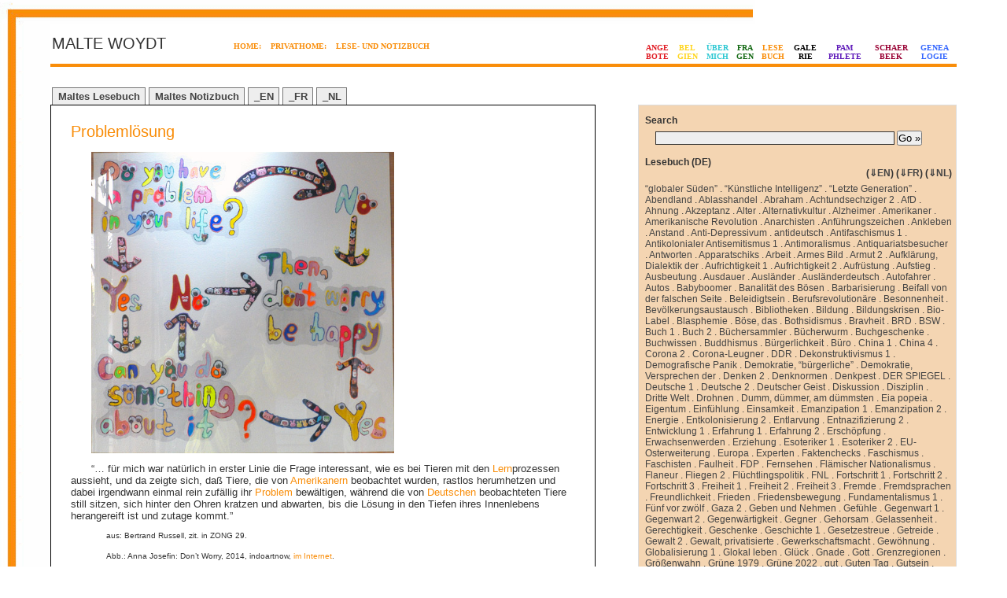

--- FILE ---
content_type: text/html; charset=UTF-8
request_url: http://www.woydt.be/blog/?p=166
body_size: 16847
content:
<!DOCTYPE html PUBLIC "-//W3C//DTD XHTML 1.0 Transitional//EN" "http://www.w3.org/TR/xhtml1/DTD/xhtml1-transitional.dtd">

<html xmlns="http://www.w3.org/1999/xhtml" style="background: url('http://www.woydt.be/blog/wp-content/themes/zen-min-reloaded/images/bg-t.gif    ') no-repeat left top;">


<head profile="http://gmpg.org/xfn/11">

	<title>Maltes (Notiz- und) Lesebuch &raquo; Problemlösung</title>


	<meta http-equiv="Content-Type" content="text/html; charset=UTF-8" />

	<meta name="generator" content="WordPress 5.9.3" /> <!-- leave this for stats please -->



	<style type="text/css" media="screen">

		@import url( http://www.woydt.be/blog/wp-content/themes/zen-min-reloaded/style.css );

	</style>

	<link rel="alternate" type="application/rss+xml" title="RSS 2.0" href="https://www.woydt.be/blog/?feed=rss2" />

	<link rel="alternate" type="text/xml" title="RSS .92" href="https://www.woydt.be/blog/?feed=rss" />

	<link rel="alternate" type="application/atom+xml" title="Atom 0.3" href="https://www.woydt.be/blog/?feed=atom" />

	<link rel="pingback" href="http://www.woydt.be/blog/xmlrpc.php" />

    	<link rel='archives' title='November 2025' href='https://www.woydt.be/blog/?m=202511' />
	<link rel='archives' title='October 2025' href='https://www.woydt.be/blog/?m=202510' />
	<link rel='archives' title='September 2025' href='https://www.woydt.be/blog/?m=202509' />
	<link rel='archives' title='August 2025' href='https://www.woydt.be/blog/?m=202508' />
	<link rel='archives' title='July 2025' href='https://www.woydt.be/blog/?m=202507' />
	<link rel='archives' title='February 2025' href='https://www.woydt.be/blog/?m=202502' />
	<link rel='archives' title='January 2025' href='https://www.woydt.be/blog/?m=202501' />
	<link rel='archives' title='December 2024' href='https://www.woydt.be/blog/?m=202412' />
	<link rel='archives' title='November 2024' href='https://www.woydt.be/blog/?m=202411' />
	<link rel='archives' title='September 2024' href='https://www.woydt.be/blog/?m=202409' />
	<link rel='archives' title='August 2024' href='https://www.woydt.be/blog/?m=202408' />
	<link rel='archives' title='July 2024' href='https://www.woydt.be/blog/?m=202407' />
	<link rel='archives' title='June 2024' href='https://www.woydt.be/blog/?m=202406' />
	<link rel='archives' title='May 2024' href='https://www.woydt.be/blog/?m=202405' />
	<link rel='archives' title='April 2024' href='https://www.woydt.be/blog/?m=202404' />
	<link rel='archives' title='March 2024' href='https://www.woydt.be/blog/?m=202403' />
	<link rel='archives' title='February 2024' href='https://www.woydt.be/blog/?m=202402' />
	<link rel='archives' title='January 2024' href='https://www.woydt.be/blog/?m=202401' />
	<link rel='archives' title='December 2023' href='https://www.woydt.be/blog/?m=202312' />
	<link rel='archives' title='November 2023' href='https://www.woydt.be/blog/?m=202311' />
	<link rel='archives' title='October 2023' href='https://www.woydt.be/blog/?m=202310' />
	<link rel='archives' title='August 2023' href='https://www.woydt.be/blog/?m=202308' />
	<link rel='archives' title='July 2023' href='https://www.woydt.be/blog/?m=202307' />
	<link rel='archives' title='June 2023' href='https://www.woydt.be/blog/?m=202306' />
	<link rel='archives' title='May 2023' href='https://www.woydt.be/blog/?m=202305' />
	<link rel='archives' title='April 2023' href='https://www.woydt.be/blog/?m=202304' />
	<link rel='archives' title='February 2023' href='https://www.woydt.be/blog/?m=202302' />
	<link rel='archives' title='January 2023' href='https://www.woydt.be/blog/?m=202301' />
	<link rel='archives' title='December 2022' href='https://www.woydt.be/blog/?m=202212' />
	<link rel='archives' title='November 2022' href='https://www.woydt.be/blog/?m=202211' />
	<link rel='archives' title='October 2022' href='https://www.woydt.be/blog/?m=202210' />
	<link rel='archives' title='September 2022' href='https://www.woydt.be/blog/?m=202209' />
	<link rel='archives' title='August 2022' href='https://www.woydt.be/blog/?m=202208' />
	<link rel='archives' title='July 2022' href='https://www.woydt.be/blog/?m=202207' />
	<link rel='archives' title='June 2022' href='https://www.woydt.be/blog/?m=202206' />
	<link rel='archives' title='May 2022' href='https://www.woydt.be/blog/?m=202205' />
	<link rel='archives' title='April 2022' href='https://www.woydt.be/blog/?m=202204' />
	<link rel='archives' title='March 2022' href='https://www.woydt.be/blog/?m=202203' />
	<link rel='archives' title='February 2022' href='https://www.woydt.be/blog/?m=202202' />
	<link rel='archives' title='January 2022' href='https://www.woydt.be/blog/?m=202201' />
	<link rel='archives' title='December 2021' href='https://www.woydt.be/blog/?m=202112' />
	<link rel='archives' title='November 2021' href='https://www.woydt.be/blog/?m=202111' />
	<link rel='archives' title='October 2021' href='https://www.woydt.be/blog/?m=202110' />
	<link rel='archives' title='September 2021' href='https://www.woydt.be/blog/?m=202109' />
	<link rel='archives' title='August 2021' href='https://www.woydt.be/blog/?m=202108' />
	<link rel='archives' title='July 2021' href='https://www.woydt.be/blog/?m=202107' />
	<link rel='archives' title='June 2021' href='https://www.woydt.be/blog/?m=202106' />
	<link rel='archives' title='May 2021' href='https://www.woydt.be/blog/?m=202105' />
	<link rel='archives' title='April 2021' href='https://www.woydt.be/blog/?m=202104' />
	<link rel='archives' title='February 2021' href='https://www.woydt.be/blog/?m=202102' />
	<link rel='archives' title='January 2021' href='https://www.woydt.be/blog/?m=202101' />
	<link rel='archives' title='December 2020' href='https://www.woydt.be/blog/?m=202012' />
	<link rel='archives' title='November 2020' href='https://www.woydt.be/blog/?m=202011' />
	<link rel='archives' title='October 2020' href='https://www.woydt.be/blog/?m=202010' />
	<link rel='archives' title='September 2020' href='https://www.woydt.be/blog/?m=202009' />
	<link rel='archives' title='July 2020' href='https://www.woydt.be/blog/?m=202007' />
	<link rel='archives' title='June 2020' href='https://www.woydt.be/blog/?m=202006' />
	<link rel='archives' title='May 2020' href='https://www.woydt.be/blog/?m=202005' />
	<link rel='archives' title='April 2020' href='https://www.woydt.be/blog/?m=202004' />
	<link rel='archives' title='March 2020' href='https://www.woydt.be/blog/?m=202003' />
	<link rel='archives' title='February 2020' href='https://www.woydt.be/blog/?m=202002' />
	<link rel='archives' title='December 2019' href='https://www.woydt.be/blog/?m=201912' />
	<link rel='archives' title='October 2019' href='https://www.woydt.be/blog/?m=201910' />
	<link rel='archives' title='September 2019' href='https://www.woydt.be/blog/?m=201909' />
	<link rel='archives' title='August 2019' href='https://www.woydt.be/blog/?m=201908' />
	<link rel='archives' title='July 2019' href='https://www.woydt.be/blog/?m=201907' />
	<link rel='archives' title='June 2019' href='https://www.woydt.be/blog/?m=201906' />
	<link rel='archives' title='May 2019' href='https://www.woydt.be/blog/?m=201905' />
	<link rel='archives' title='January 2019' href='https://www.woydt.be/blog/?m=201901' />
	<link rel='archives' title='December 2018' href='https://www.woydt.be/blog/?m=201812' />
	<link rel='archives' title='November 2018' href='https://www.woydt.be/blog/?m=201811' />
	<link rel='archives' title='September 2018' href='https://www.woydt.be/blog/?m=201809' />
	<link rel='archives' title='July 2018' href='https://www.woydt.be/blog/?m=201807' />
	<link rel='archives' title='May 2018' href='https://www.woydt.be/blog/?m=201805' />
	<link rel='archives' title='March 2018' href='https://www.woydt.be/blog/?m=201803' />
	<link rel='archives' title='February 2018' href='https://www.woydt.be/blog/?m=201802' />
	<link rel='archives' title='January 2018' href='https://www.woydt.be/blog/?m=201801' />
	<link rel='archives' title='October 2017' href='https://www.woydt.be/blog/?m=201710' />
	<link rel='archives' title='September 2017' href='https://www.woydt.be/blog/?m=201709' />
	<link rel='archives' title='August 2017' href='https://www.woydt.be/blog/?m=201708' />
	<link rel='archives' title='July 2017' href='https://www.woydt.be/blog/?m=201707' />
	<link rel='archives' title='June 2017' href='https://www.woydt.be/blog/?m=201706' />
	<link rel='archives' title='May 2017' href='https://www.woydt.be/blog/?m=201705' />
	<link rel='archives' title='April 2017' href='https://www.woydt.be/blog/?m=201704' />
	<link rel='archives' title='March 2017' href='https://www.woydt.be/blog/?m=201703' />
	<link rel='archives' title='February 2017' href='https://www.woydt.be/blog/?m=201702' />
	<link rel='archives' title='January 2017' href='https://www.woydt.be/blog/?m=201701' />
	<link rel='archives' title='December 2016' href='https://www.woydt.be/blog/?m=201612' />
	<link rel='archives' title='November 2016' href='https://www.woydt.be/blog/?m=201611' />
	<link rel='archives' title='October 2016' href='https://www.woydt.be/blog/?m=201610' />
	<link rel='archives' title='September 2016' href='https://www.woydt.be/blog/?m=201609' />
	<link rel='archives' title='August 2016' href='https://www.woydt.be/blog/?m=201608' />
	<link rel='archives' title='July 2016' href='https://www.woydt.be/blog/?m=201607' />
	<link rel='archives' title='June 2016' href='https://www.woydt.be/blog/?m=201606' />
	<link rel='archives' title='May 2016' href='https://www.woydt.be/blog/?m=201605' />
	<link rel='archives' title='April 2016' href='https://www.woydt.be/blog/?m=201604' />
	<link rel='archives' title='March 2016' href='https://www.woydt.be/blog/?m=201603' />
	<link rel='archives' title='February 2016' href='https://www.woydt.be/blog/?m=201602' />
	<link rel='archives' title='January 2016' href='https://www.woydt.be/blog/?m=201601' />
	<link rel='archives' title='December 2015' href='https://www.woydt.be/blog/?m=201512' />
	<link rel='archives' title='November 2015' href='https://www.woydt.be/blog/?m=201511' />
	<link rel='archives' title='September 2015' href='https://www.woydt.be/blog/?m=201509' />
	<link rel='archives' title='August 2015' href='https://www.woydt.be/blog/?m=201508' />
	<link rel='archives' title='July 2015' href='https://www.woydt.be/blog/?m=201507' />
	<link rel='archives' title='June 2015' href='https://www.woydt.be/blog/?m=201506' />
	<link rel='archives' title='March 2015' href='https://www.woydt.be/blog/?m=201503' />
	<link rel='archives' title='February 2015' href='https://www.woydt.be/blog/?m=201502' />
	<link rel='archives' title='December 2014' href='https://www.woydt.be/blog/?m=201412' />
	<link rel='archives' title='September 2014' href='https://www.woydt.be/blog/?m=201409' />
	<link rel='archives' title='August 2014' href='https://www.woydt.be/blog/?m=201408' />
	<link rel='archives' title='July 2014' href='https://www.woydt.be/blog/?m=201407' />
	<link rel='archives' title='June 2014' href='https://www.woydt.be/blog/?m=201406' />
	<link rel='archives' title='April 2014' href='https://www.woydt.be/blog/?m=201404' />
	<link rel='archives' title='March 2014' href='https://www.woydt.be/blog/?m=201403' />
	<link rel='archives' title='February 2014' href='https://www.woydt.be/blog/?m=201402' />
	<link rel='archives' title='January 2014' href='https://www.woydt.be/blog/?m=201401' />
	<link rel='archives' title='November 2013' href='https://www.woydt.be/blog/?m=201311' />
	<link rel='archives' title='October 2013' href='https://www.woydt.be/blog/?m=201310' />
	<link rel='archives' title='September 2013' href='https://www.woydt.be/blog/?m=201309' />
	<link rel='archives' title='August 2013' href='https://www.woydt.be/blog/?m=201308' />
	<link rel='archives' title='July 2013' href='https://www.woydt.be/blog/?m=201307' />
	<link rel='archives' title='June 2013' href='https://www.woydt.be/blog/?m=201306' />
	<link rel='archives' title='May 2013' href='https://www.woydt.be/blog/?m=201305' />
	<link rel='archives' title='February 2013' href='https://www.woydt.be/blog/?m=201302' />
	<link rel='archives' title='December 2012' href='https://www.woydt.be/blog/?m=201212' />
	<link rel='archives' title='November 2012' href='https://www.woydt.be/blog/?m=201211' />
	<link rel='archives' title='October 2012' href='https://www.woydt.be/blog/?m=201210' />
	<link rel='archives' title='April 2012' href='https://www.woydt.be/blog/?m=201204' />
	<link rel='archives' title='February 2012' href='https://www.woydt.be/blog/?m=201202' />
	<link rel='archives' title='January 2012' href='https://www.woydt.be/blog/?m=201201' />
	<link rel='archives' title='December 2011' href='https://www.woydt.be/blog/?m=201112' />
	<link rel='archives' title='November 2011' href='https://www.woydt.be/blog/?m=201111' />
	<link rel='archives' title='October 2011' href='https://www.woydt.be/blog/?m=201110' />
	<link rel='archives' title='September 2011' href='https://www.woydt.be/blog/?m=201109' />
	<link rel='archives' title='August 2011' href='https://www.woydt.be/blog/?m=201108' />
	<link rel='archives' title='July 2011' href='https://www.woydt.be/blog/?m=201107' />
	<link rel='archives' title='April 2011' href='https://www.woydt.be/blog/?m=201104' />
	<link rel='archives' title='March 2011' href='https://www.woydt.be/blog/?m=201103' />
	<link rel='archives' title='February 2011' href='https://www.woydt.be/blog/?m=201102' />
	<link rel='archives' title='December 2010' href='https://www.woydt.be/blog/?m=201012' />
	<link rel='archives' title='October 2010' href='https://www.woydt.be/blog/?m=201010' />
	<link rel='archives' title='September 2010' href='https://www.woydt.be/blog/?m=201009' />
	<link rel='archives' title='June 2010' href='https://www.woydt.be/blog/?m=201006' />
	<link rel='archives' title='May 2010' href='https://www.woydt.be/blog/?m=201005' />
	<link rel='archives' title='March 2010' href='https://www.woydt.be/blog/?m=201003' />
	<link rel='archives' title='January 2010' href='https://www.woydt.be/blog/?m=201001' />
	<link rel='archives' title='October 2009' href='https://www.woydt.be/blog/?m=200910' />
	<link rel='archives' title='September 2009' href='https://www.woydt.be/blog/?m=200909' />
	<link rel='archives' title='August 2009' href='https://www.woydt.be/blog/?m=200908' />
	<link rel='archives' title='March 2009' href='https://www.woydt.be/blog/?m=200903' />
	<link rel='archives' title='February 2009' href='https://www.woydt.be/blog/?m=200902' />
	<link rel='archives' title='January 2009' href='https://www.woydt.be/blog/?m=200901' />
	<link rel='archives' title='December 2008' href='https://www.woydt.be/blog/?m=200812' />
	<link rel='archives' title='September 2008' href='https://www.woydt.be/blog/?m=200809' />
	<link rel='archives' title='August 2008' href='https://www.woydt.be/blog/?m=200808' />
	<link rel='archives' title='June 2008' href='https://www.woydt.be/blog/?m=200806' />
	<link rel='archives' title='May 2008' href='https://www.woydt.be/blog/?m=200805' />
	<link rel='archives' title='April 2008' href='https://www.woydt.be/blog/?m=200804' />
	<link rel='archives' title='January 2008' href='https://www.woydt.be/blog/?m=200801' />
	<link rel='archives' title='December 2007' href='https://www.woydt.be/blog/?m=200712' />
	<link rel='archives' title='November 2007' href='https://www.woydt.be/blog/?m=200711' />
	<link rel='archives' title='October 2007' href='https://www.woydt.be/blog/?m=200710' />
	<link rel='archives' title='June 2007' href='https://www.woydt.be/blog/?m=200706' />
	<link rel='archives' title='January 2007' href='https://www.woydt.be/blog/?m=200701' />
	<link rel='archives' title='March 2006' href='https://www.woydt.be/blog/?m=200603' />
	<link rel='archives' title='April 2005' href='https://www.woydt.be/blog/?m=200504' />
	<link rel='archives' title='March 2005' href='https://www.woydt.be/blog/?m=200503' />
	<link rel='archives' title='October 2003' href='https://www.woydt.be/blog/?m=200310' />
	<link rel='archives' title='September 2003' href='https://www.woydt.be/blog/?m=200309' />
	<link rel='archives' title='July 2003' href='https://www.woydt.be/blog/?m=200307' />
	<link rel='archives' title='June 2003' href='https://www.woydt.be/blog/?m=200306' />
	<link rel='archives' title='November 2002' href='https://www.woydt.be/blog/?m=200211' />
	<link rel='archives' title='September 2002' href='https://www.woydt.be/blog/?m=200209' />
	<link rel='archives' title='March 2002' href='https://www.woydt.be/blog/?m=200203' />
	<link rel='archives' title='January 2002' href='https://www.woydt.be/blog/?m=200201' />
	<link rel='archives' title='August 2001' href='https://www.woydt.be/blog/?m=200108' />
	<link rel='archives' title='July 2001' href='https://www.woydt.be/blog/?m=200107' />
	<link rel='archives' title='June 2001' href='https://www.woydt.be/blog/?m=200106' />
	<link rel='archives' title='January 2001' href='https://www.woydt.be/blog/?m=200101' />
	<link rel='archives' title='November 1999' href='https://www.woydt.be/blog/?m=199911' />
	<link rel='archives' title='October 1999' href='https://www.woydt.be/blog/?m=199910' />
	<link rel='archives' title='September 1999' href='https://www.woydt.be/blog/?m=199909' />
	<link rel='archives' title='August 1999' href='https://www.woydt.be/blog/?m=199908' />
	<link rel='archives' title='July 1999' href='https://www.woydt.be/blog/?m=199907' />
	<link rel='archives' title='June 1999' href='https://www.woydt.be/blog/?m=199906' />
	<link rel='archives' title='May 1999' href='https://www.woydt.be/blog/?m=199905' />
	<link rel='archives' title='April 1999' href='https://www.woydt.be/blog/?m=199904' />
	<link rel='archives' title='March 1999' href='https://www.woydt.be/blog/?m=199903' />
	<link rel='archives' title='January 1999' href='https://www.woydt.be/blog/?m=199901' />
	<link rel='archives' title='November 1998' href='https://www.woydt.be/blog/?m=199811' />
	<link rel='archives' title='July 1998' href='https://www.woydt.be/blog/?m=199807' />

	
	<meta name='robots' content='max-image-preview:large' />
<link rel='dns-prefetch' href='//s.w.org' />
<script type="text/javascript">
window._wpemojiSettings = {"baseUrl":"https:\/\/s.w.org\/images\/core\/emoji\/13.1.0\/72x72\/","ext":".png","svgUrl":"https:\/\/s.w.org\/images\/core\/emoji\/13.1.0\/svg\/","svgExt":".svg","source":{"concatemoji":"http:\/\/www.woydt.be\/blog\/wp-includes\/js\/wp-emoji-release.min.js?ver=5.9.3"}};
/*! This file is auto-generated */
!function(e,a,t){var n,r,o,i=a.createElement("canvas"),p=i.getContext&&i.getContext("2d");function s(e,t){var a=String.fromCharCode;p.clearRect(0,0,i.width,i.height),p.fillText(a.apply(this,e),0,0);e=i.toDataURL();return p.clearRect(0,0,i.width,i.height),p.fillText(a.apply(this,t),0,0),e===i.toDataURL()}function c(e){var t=a.createElement("script");t.src=e,t.defer=t.type="text/javascript",a.getElementsByTagName("head")[0].appendChild(t)}for(o=Array("flag","emoji"),t.supports={everything:!0,everythingExceptFlag:!0},r=0;r<o.length;r++)t.supports[o[r]]=function(e){if(!p||!p.fillText)return!1;switch(p.textBaseline="top",p.font="600 32px Arial",e){case"flag":return s([127987,65039,8205,9895,65039],[127987,65039,8203,9895,65039])?!1:!s([55356,56826,55356,56819],[55356,56826,8203,55356,56819])&&!s([55356,57332,56128,56423,56128,56418,56128,56421,56128,56430,56128,56423,56128,56447],[55356,57332,8203,56128,56423,8203,56128,56418,8203,56128,56421,8203,56128,56430,8203,56128,56423,8203,56128,56447]);case"emoji":return!s([10084,65039,8205,55357,56613],[10084,65039,8203,55357,56613])}return!1}(o[r]),t.supports.everything=t.supports.everything&&t.supports[o[r]],"flag"!==o[r]&&(t.supports.everythingExceptFlag=t.supports.everythingExceptFlag&&t.supports[o[r]]);t.supports.everythingExceptFlag=t.supports.everythingExceptFlag&&!t.supports.flag,t.DOMReady=!1,t.readyCallback=function(){t.DOMReady=!0},t.supports.everything||(n=function(){t.readyCallback()},a.addEventListener?(a.addEventListener("DOMContentLoaded",n,!1),e.addEventListener("load",n,!1)):(e.attachEvent("onload",n),a.attachEvent("onreadystatechange",function(){"complete"===a.readyState&&t.readyCallback()})),(n=t.source||{}).concatemoji?c(n.concatemoji):n.wpemoji&&n.twemoji&&(c(n.twemoji),c(n.wpemoji)))}(window,document,window._wpemojiSettings);
</script>
<style type="text/css">
img.wp-smiley,
img.emoji {
	display: inline !important;
	border: none !important;
	box-shadow: none !important;
	height: 1em !important;
	width: 1em !important;
	margin: 0 0.07em !important;
	vertical-align: -0.1em !important;
	background: none !important;
	padding: 0 !important;
}
</style>
	<link rel='stylesheet' id='wp-block-library-css'  href='http://www.woydt.be/blog/wp-includes/css/dist/block-library/style.min.css?ver=5.9.3' type='text/css' media='all' />
<style id='global-styles-inline-css' type='text/css'>
body{--wp--preset--color--black: #000000;--wp--preset--color--cyan-bluish-gray: #abb8c3;--wp--preset--color--white: #ffffff;--wp--preset--color--pale-pink: #f78da7;--wp--preset--color--vivid-red: #cf2e2e;--wp--preset--color--luminous-vivid-orange: #ff6900;--wp--preset--color--luminous-vivid-amber: #fcb900;--wp--preset--color--light-green-cyan: #7bdcb5;--wp--preset--color--vivid-green-cyan: #00d084;--wp--preset--color--pale-cyan-blue: #8ed1fc;--wp--preset--color--vivid-cyan-blue: #0693e3;--wp--preset--color--vivid-purple: #9b51e0;--wp--preset--gradient--vivid-cyan-blue-to-vivid-purple: linear-gradient(135deg,rgba(6,147,227,1) 0%,rgb(155,81,224) 100%);--wp--preset--gradient--light-green-cyan-to-vivid-green-cyan: linear-gradient(135deg,rgb(122,220,180) 0%,rgb(0,208,130) 100%);--wp--preset--gradient--luminous-vivid-amber-to-luminous-vivid-orange: linear-gradient(135deg,rgba(252,185,0,1) 0%,rgba(255,105,0,1) 100%);--wp--preset--gradient--luminous-vivid-orange-to-vivid-red: linear-gradient(135deg,rgba(255,105,0,1) 0%,rgb(207,46,46) 100%);--wp--preset--gradient--very-light-gray-to-cyan-bluish-gray: linear-gradient(135deg,rgb(238,238,238) 0%,rgb(169,184,195) 100%);--wp--preset--gradient--cool-to-warm-spectrum: linear-gradient(135deg,rgb(74,234,220) 0%,rgb(151,120,209) 20%,rgb(207,42,186) 40%,rgb(238,44,130) 60%,rgb(251,105,98) 80%,rgb(254,248,76) 100%);--wp--preset--gradient--blush-light-purple: linear-gradient(135deg,rgb(255,206,236) 0%,rgb(152,150,240) 100%);--wp--preset--gradient--blush-bordeaux: linear-gradient(135deg,rgb(254,205,165) 0%,rgb(254,45,45) 50%,rgb(107,0,62) 100%);--wp--preset--gradient--luminous-dusk: linear-gradient(135deg,rgb(255,203,112) 0%,rgb(199,81,192) 50%,rgb(65,88,208) 100%);--wp--preset--gradient--pale-ocean: linear-gradient(135deg,rgb(255,245,203) 0%,rgb(182,227,212) 50%,rgb(51,167,181) 100%);--wp--preset--gradient--electric-grass: linear-gradient(135deg,rgb(202,248,128) 0%,rgb(113,206,126) 100%);--wp--preset--gradient--midnight: linear-gradient(135deg,rgb(2,3,129) 0%,rgb(40,116,252) 100%);--wp--preset--duotone--dark-grayscale: url('#wp-duotone-dark-grayscale');--wp--preset--duotone--grayscale: url('#wp-duotone-grayscale');--wp--preset--duotone--purple-yellow: url('#wp-duotone-purple-yellow');--wp--preset--duotone--blue-red: url('#wp-duotone-blue-red');--wp--preset--duotone--midnight: url('#wp-duotone-midnight');--wp--preset--duotone--magenta-yellow: url('#wp-duotone-magenta-yellow');--wp--preset--duotone--purple-green: url('#wp-duotone-purple-green');--wp--preset--duotone--blue-orange: url('#wp-duotone-blue-orange');--wp--preset--font-size--small: 13px;--wp--preset--font-size--medium: 20px;--wp--preset--font-size--large: 36px;--wp--preset--font-size--x-large: 42px;}.has-black-color{color: var(--wp--preset--color--black) !important;}.has-cyan-bluish-gray-color{color: var(--wp--preset--color--cyan-bluish-gray) !important;}.has-white-color{color: var(--wp--preset--color--white) !important;}.has-pale-pink-color{color: var(--wp--preset--color--pale-pink) !important;}.has-vivid-red-color{color: var(--wp--preset--color--vivid-red) !important;}.has-luminous-vivid-orange-color{color: var(--wp--preset--color--luminous-vivid-orange) !important;}.has-luminous-vivid-amber-color{color: var(--wp--preset--color--luminous-vivid-amber) !important;}.has-light-green-cyan-color{color: var(--wp--preset--color--light-green-cyan) !important;}.has-vivid-green-cyan-color{color: var(--wp--preset--color--vivid-green-cyan) !important;}.has-pale-cyan-blue-color{color: var(--wp--preset--color--pale-cyan-blue) !important;}.has-vivid-cyan-blue-color{color: var(--wp--preset--color--vivid-cyan-blue) !important;}.has-vivid-purple-color{color: var(--wp--preset--color--vivid-purple) !important;}.has-black-background-color{background-color: var(--wp--preset--color--black) !important;}.has-cyan-bluish-gray-background-color{background-color: var(--wp--preset--color--cyan-bluish-gray) !important;}.has-white-background-color{background-color: var(--wp--preset--color--white) !important;}.has-pale-pink-background-color{background-color: var(--wp--preset--color--pale-pink) !important;}.has-vivid-red-background-color{background-color: var(--wp--preset--color--vivid-red) !important;}.has-luminous-vivid-orange-background-color{background-color: var(--wp--preset--color--luminous-vivid-orange) !important;}.has-luminous-vivid-amber-background-color{background-color: var(--wp--preset--color--luminous-vivid-amber) !important;}.has-light-green-cyan-background-color{background-color: var(--wp--preset--color--light-green-cyan) !important;}.has-vivid-green-cyan-background-color{background-color: var(--wp--preset--color--vivid-green-cyan) !important;}.has-pale-cyan-blue-background-color{background-color: var(--wp--preset--color--pale-cyan-blue) !important;}.has-vivid-cyan-blue-background-color{background-color: var(--wp--preset--color--vivid-cyan-blue) !important;}.has-vivid-purple-background-color{background-color: var(--wp--preset--color--vivid-purple) !important;}.has-black-border-color{border-color: var(--wp--preset--color--black) !important;}.has-cyan-bluish-gray-border-color{border-color: var(--wp--preset--color--cyan-bluish-gray) !important;}.has-white-border-color{border-color: var(--wp--preset--color--white) !important;}.has-pale-pink-border-color{border-color: var(--wp--preset--color--pale-pink) !important;}.has-vivid-red-border-color{border-color: var(--wp--preset--color--vivid-red) !important;}.has-luminous-vivid-orange-border-color{border-color: var(--wp--preset--color--luminous-vivid-orange) !important;}.has-luminous-vivid-amber-border-color{border-color: var(--wp--preset--color--luminous-vivid-amber) !important;}.has-light-green-cyan-border-color{border-color: var(--wp--preset--color--light-green-cyan) !important;}.has-vivid-green-cyan-border-color{border-color: var(--wp--preset--color--vivid-green-cyan) !important;}.has-pale-cyan-blue-border-color{border-color: var(--wp--preset--color--pale-cyan-blue) !important;}.has-vivid-cyan-blue-border-color{border-color: var(--wp--preset--color--vivid-cyan-blue) !important;}.has-vivid-purple-border-color{border-color: var(--wp--preset--color--vivid-purple) !important;}.has-vivid-cyan-blue-to-vivid-purple-gradient-background{background: var(--wp--preset--gradient--vivid-cyan-blue-to-vivid-purple) !important;}.has-light-green-cyan-to-vivid-green-cyan-gradient-background{background: var(--wp--preset--gradient--light-green-cyan-to-vivid-green-cyan) !important;}.has-luminous-vivid-amber-to-luminous-vivid-orange-gradient-background{background: var(--wp--preset--gradient--luminous-vivid-amber-to-luminous-vivid-orange) !important;}.has-luminous-vivid-orange-to-vivid-red-gradient-background{background: var(--wp--preset--gradient--luminous-vivid-orange-to-vivid-red) !important;}.has-very-light-gray-to-cyan-bluish-gray-gradient-background{background: var(--wp--preset--gradient--very-light-gray-to-cyan-bluish-gray) !important;}.has-cool-to-warm-spectrum-gradient-background{background: var(--wp--preset--gradient--cool-to-warm-spectrum) !important;}.has-blush-light-purple-gradient-background{background: var(--wp--preset--gradient--blush-light-purple) !important;}.has-blush-bordeaux-gradient-background{background: var(--wp--preset--gradient--blush-bordeaux) !important;}.has-luminous-dusk-gradient-background{background: var(--wp--preset--gradient--luminous-dusk) !important;}.has-pale-ocean-gradient-background{background: var(--wp--preset--gradient--pale-ocean) !important;}.has-electric-grass-gradient-background{background: var(--wp--preset--gradient--electric-grass) !important;}.has-midnight-gradient-background{background: var(--wp--preset--gradient--midnight) !important;}.has-small-font-size{font-size: var(--wp--preset--font-size--small) !important;}.has-medium-font-size{font-size: var(--wp--preset--font-size--medium) !important;}.has-large-font-size{font-size: var(--wp--preset--font-size--large) !important;}.has-x-large-font-size{font-size: var(--wp--preset--font-size--x-large) !important;}
</style>
<link rel="https://api.w.org/" href="https://www.woydt.be/blog/index.php?rest_route=/" /><link rel="alternate" type="application/json" href="https://www.woydt.be/blog/index.php?rest_route=/wp/v2/posts/166" /><link rel="EditURI" type="application/rsd+xml" title="RSD" href="https://www.woydt.be/blog/xmlrpc.php?rsd" />
<link rel="wlwmanifest" type="application/wlwmanifest+xml" href="http://www.woydt.be/blog/wp-includes/wlwmanifest.xml" /> 
<meta name="generator" content="WordPress 5.9.3" />
<link rel="canonical" href="https://www.woydt.be/blog/?p=166" />
<link rel='shortlink' href='https://www.woydt.be/blog/?p=166' />
<link rel="alternate" type="application/json+oembed" href="https://www.woydt.be/blog/index.php?rest_route=%2Foembed%2F1.0%2Fembed&#038;url=https%3A%2F%2Fwww.woydt.be%2Fblog%2F%3Fp%3D166" />
<link rel="alternate" type="text/xml+oembed" href="https://www.woydt.be/blog/index.php?rest_route=%2Foembed%2F1.0%2Fembed&#038;url=https%3A%2F%2Fwww.woydt.be%2Fblog%2F%3Fp%3D166&#038;format=xml" />

</head>

<body link="#f98d09" 
       vlink="#f98d09"
      style="background: url('http://www.woydt.be/blog/wp-content/themes/zen-min-reloaded/images/bg-m.gif    ') repeat-y left top;">

<div id="rap">

<div id="masthead">

<table width="100%" border="0" padding="0">
<tr valign="bottom">
<td width="20%">
<h3>MALTE WOYDT</h3>
</td><td width="45%">
<b><font face="verdana" color="#000000" size="-2">

            
<a href="http://www.woydt.be" style="color:#f98d09">
HOME:</a>
&nbsp;&nbsp;
<a href="http://www.woydt.be/index2.htm" style="color:#f98d09">
PRIVATHOME:</a>
&nbsp;&nbsp;
<a href="http://www.woydt.be/blog/?cat=3" style="color:#f98d09">
LESE- UND NOTIZBUCH</a></font></b><br><br>


</td>
<td width="35%">
<table width="100%"><tr align="center">

<td><font face="verdana" size="-2"><b>
<a href="http://www.woydt.be/index.php" style="color:#e11e26">ANGE<br>BOTE</a></b></font></td>

<td><font face="verdana" size="-2"><b>
<a href="http://www.woydt.be/index.php" style="color:#ffd51c">BEL<br>GIEN</a></b></font></td>

<td><font face="verdana" size="-2"><b>
<a href="http://www.woydt.be/blog/?page_id=295" 
style="color:#2ec8d3">&Uuml;BER<br>MICH</a></b></font></td>

<td><font face="verdana" size="-2"><b>
<a href="http://www.woydt.be/blog/?page_id=8" style="color:#136913">FRA<br>GEN</a></b></font></td>

<td><font face="verdana" size="-2"><b>
<a href="http://www.woydt.be/blog/?page_id=4" style="color:#f98d09">LESE<br>BUCH</a></b></font></td>

<td><font face="verdana" size="-2"><b>
<a href="http://www.woydt.be/galerie/inde40de.htm" style="color:#000000">GALE<br>RIE</a></b></font></td>

<td><font face="verdana" size="-2"><b>
<a href="http://www.woydt.be/politik/inde70de.htm"
style="color:#5f1aba">PAM<br>PHLETE</a></b></font></td>

<td><font face="verdana" size="-2"><b>
<a href="http://www.woydt.be/spaziergang/index.htm"
style="color:#990033">SCHAER<br>BEEK</a></b></font></td>

<td><font face="verdana" size="-2"><b>
<a href="http://www.woydt.be/genealogie/genstart.htm"
style="color:#3366FF">GENEA<br>LOGIE</a></b></font></td>

</tr></table></td></tr></table>


<table height="4" width="100%" bgcolor="#f98d09" cellspacing="0" cellpadding="0"><tr><td></td></tr></table>

<br>

</div><!-- end MASTHEAD -->

<div id="pagetab">

	<ul>

            

	<li class="page_item page-item-4"><a href="https://www.woydt.be/blog/?page_id=4">Maltes Lesebuch</a></li>
<li class="page_item page-item-9"><a href="https://www.woydt.be/blog/?page_id=9">Maltes Notizbuch</a></li>
<li class="page_item page-item-11"><a href="https://www.woydt.be/blog/?page_id=11">_EN</a></li>
<li class="page_item page-item-10"><a href="https://www.woydt.be/blog/?page_id=10">_FR</a></li>
<li class="page_item page-item-12"><a href="https://www.woydt.be/blog/?page_id=12">_NL</a></li>


	</ul>

</div><!-- end PAGETAB -->



<div id="main">



<div id="content">

<!-- end header -->








<div class="post">

	 <h3 class="storytitle" id="post-166"><a href="https://www.woydt.be/blog/?p=166" rel="bookmark">Problemlösung</a></h3>

	

	<div class="storycontent">

		<p><img class="size-full wp-image-2195 aligncenter" src="https://www.woydt.be/blog/wp-content/uploads/2007/10/Anna-Josefin-Don-t-Worry-2014-indoartnow-com.jpg" alt="" width="60%" srcset="https://www.woydt.be/blog/wp-content/uploads/2007/10/Anna-Josefin-Don-t-Worry-2014-indoartnow-com.jpg 502w, https://www.woydt.be/blog/wp-content/uploads/2007/10/Anna-Josefin-Don-t-Worry-2014-indoartnow-com-300x300.jpg 300w, https://www.woydt.be/blog/wp-content/uploads/2007/10/Anna-Josefin-Don-t-Worry-2014-indoartnow-com-150x150.jpg 150w" sizes="(max-width: 502px) 100vw, 502px" /></p>
<p>&#8220;&#8230; für mich war natürlich in erster Linie die Frage interessant, wie es bei Tieren mit den <a href="https://www.woydt.be/blog/?p=1762">Lern</a>prozessen aussieht, und da zeigte sich, daß Tiere, die von <a href="https://www.woydt.be/blog/?p=14">Amerikanern</a> beobachtet wurden, rastlos herumhetzen und dabei irgendwann einmal rein zufällig ihr <a href="https://www.woydt.be/blog/?p=386">Problem</a> bewältigen, während die von <a href="https://www.woydt.be/blog/?p=61">Deutschen</a> beobachteten Tiere still sitzen, sich hinter den Ohren kratzen und abwarten, bis die Lösung in den Tiefen ihres Innenlebens herangereift ist und zutage kommt.&#8221;</p>
<blockquote><p>aus: Bertrand Russell, zit. in ZONG 29.</p>
<p>Abb.: Anna Josefin: Don&#8217;t Worry, 2014, indoartnow, <a href="https://indoartnow.com/artists/anna-josefin">im Internet</a>.</p></blockquote>

	</div><!-- end STORYCONTENT -->


<div class="meta">

08/10/2007 (21:46)
Schlagworte: <a href="https://www.woydt.be/blog/?cat=6" rel="category">DE</a>,<a href="https://www.woydt.be/blog/?cat=3" rel="category">Lesebuch</a>  :: 


	</div><!-- end META -->


	<div class="feedback">

            <span>Comments Off<span class="screen-reader-text"> on Problemlösung</span></span>
	</div><!-- end FEEDBACK -->

	

	<!--

	<rdf:RDF xmlns:rdf="http://www.w3.org/1999/02/22-rdf-syntax-ns#"
			xmlns:dc="http://purl.org/dc/elements/1.1/"
			xmlns:trackback="http://madskills.com/public/xml/rss/module/trackback/">
		<rdf:Description rdf:about="https://www.woydt.be/blog/?p=166"
    dc:identifier="https://www.woydt.be/blog/?p=166"
    dc:title="Problemlösung"
    trackback:ping="https://www.woydt.be/blog/wp-trackback.php?p=166" />
</rdf:RDF>
	-->



</div><!-- end POST -->






<!-- You can start editing here. -->

<div class="comments-post">




  
		<!-- If comments are closed. -->

		<p class="nocomments">Comments are closed.</p>

		

	






</div><!-- close COMMENTS-POST -->






<br />

</div><!-- end CONTENT -->

<!-- SIDEBAR LINKS -->

<div id="menu">

<div id="nav">

<ul>

<!-- SEARCH THE SITE -->

<li id="search"><h4>Search</h4>

	<ul>

	<li>

	<form id="searchform" method="get" action="/blog/index.php">

	<div>

	<input type="text" name="s" id="s" size="5" /> <input type="submit" value="Go &raquo;" />

	</div>

	</form>

	</li>

	</ul>

</li>

        

<!--LESEBUCH -->

<li>


<h4 id="de">Lesebuch (DE)
<div align="right">
(<a href="#en">&dArr;EN</a>) 
(<a href="#fr">&dArr;FR</a>)
(<a href="#nl">&dArr;NL</a>)
</div>
</h4>


<a href="https://www.woydt.be/blog/?p=4089">&#8220;globaler Süden&#8221;</a> . 
 
<a href="https://www.woydt.be/blog/?p=3360">&#8220;Künstliche Intelligenz&#8221;</a> . 
 
<a href="https://www.woydt.be/blog/?p=2833">&#8220;Letzte Generation&#8221;</a> . 
 
<a href="https://www.woydt.be/blog/?p=955">Abendland</a> . 
 
<a href="https://www.woydt.be/blog/?p=508">Ablasshandel</a> . 
 
<a href="https://www.woydt.be/blog/?p=843">Abraham</a> . 
 
<a href="https://www.woydt.be/blog/?p=1568">Achtundsechziger 2</a> . 
 
<a href="https://www.woydt.be/blog/?p=536">AfD</a> . 
 
<a href="https://www.woydt.be/blog/?p=519">Ahnung</a> . 
 
<a href="https://www.woydt.be/blog/?p=13">Akzeptanz</a> . 
 
<a href="https://www.woydt.be/blog/?p=433">Alter</a> . 
 
<a href="https://www.woydt.be/blog/?p=3112">Alternativkultur</a> . 
 
<a href="https://www.woydt.be/blog/?p=548">Alzheimer</a> . 
 
<a href="https://www.woydt.be/blog/?p=14">Amerikaner</a> . 
 
<a href="https://www.woydt.be/blog/?p=364">Amerikanische Revolution</a> . 
 
<a href="https://www.woydt.be/blog/?p=15">Anarchisten</a> . 
 
<a href="https://www.woydt.be/blog/?p=408">Anführungszeichen</a> . 
 
<a href="https://www.woydt.be/blog/?p=3276">Ankleben</a> . 
 
<a href="https://www.woydt.be/blog/?p=3355">Anstand</a> . 
 
<a href="https://www.woydt.be/blog/?p=4563">Anti-Depressivum</a> . 
 
<a href="https://www.woydt.be/blog/?p=40">antideutsch</a> . 
 
<a href="https://www.woydt.be/blog/?p=41">Antifaschismus 1</a> . 
 
<a href="https://www.woydt.be/blog/?p=1317">Antikolonialer Antisemitismus 1</a> . 
 
<a href="https://www.woydt.be/blog/?p=960">Antimoralismus</a> . 
 
<a href="https://www.woydt.be/blog/?p=379">Antiquariatsbesucher</a> . 
 
<a href="https://www.woydt.be/blog/?p=514">Antworten</a> . 
 
<a href="https://www.woydt.be/blog/?p=42">Apparatschiks</a> . 
 
<a href="https://www.woydt.be/blog/?p=234">Arbeit</a> . 
 
<a href="https://www.woydt.be/blog/?p=5516">Armes Bild</a> . 
 
<a href="https://www.woydt.be/blog/?p=4517">Armut 2</a> . 
 
<a href="https://www.woydt.be/blog/?p=44">Aufklärung, Dialektik der</a> . 
 
<a href="https://www.woydt.be/blog/?p=1485">Aufrichtigkeit 1</a> . 
 
<a href="https://www.woydt.be/blog/?p=3519">Aufrichtigkeit 2</a> . 
 
<a href="https://www.woydt.be/blog/?p=2684">Aufrüstung</a> . 
 
<a href="https://www.woydt.be/blog/?p=3267">Aufstieg</a> . 
 
<a href="https://www.woydt.be/blog/?p=45">Ausbeutung</a> . 
 
<a href="https://www.woydt.be/blog/?p=431">Ausdauer</a> . 
 
<a href="https://www.woydt.be/blog/?p=1549">Ausländer</a> . 
 
<a href="https://www.woydt.be/blog/?p=359">Ausländerdeutsch</a> . 
 
<a href="https://www.woydt.be/blog/?p=458">Autofahrer</a> . 
 
<a href="https://www.woydt.be/blog/?p=3045">Autos</a> . 
 
<a href="https://www.woydt.be/blog/?p=4083">Babyboomer</a> . 
 
<a href="https://www.woydt.be/blog/?p=791">Banalität des Bösen</a> . 
 
<a href="https://www.woydt.be/blog/?p=529">Barbarisierung</a> . 
 
<a href="https://www.woydt.be/blog/?p=47">Beifall von der falschen Seite</a> . 
 
<a href="https://www.woydt.be/blog/?p=563">Beleidigtsein</a> . 
 
<a href="https://www.woydt.be/blog/?p=365">Berufsrevolutionäre</a> . 
 
<a href="https://www.woydt.be/blog/?p=49">Besonnenheit</a> . 
 
<a href="https://www.woydt.be/blog/?p=2838">Bevölkerungsaustausch</a> . 
 
<a href="https://www.woydt.be/blog/?p=378">Bibliotheken</a> . 
 
<a href="https://www.woydt.be/blog/?p=50">Bildung</a> . 
 
<a href="https://www.woydt.be/blog/?p=515">Bildungskrisen</a> . 
 
<a href="https://www.woydt.be/blog/?p=4543">Bio-Label</a> . 
 
<a href="https://www.woydt.be/blog/?p=1075">Blasphemie</a> . 
 
<a href="https://www.woydt.be/blog/?p=758">Böse, das</a> . 
 
<a href="https://www.woydt.be/blog/?p=5314">Bothsidismus</a> . 
 
<a href="https://www.woydt.be/blog/?p=331">Bravheit</a> . 
 
<a href="https://www.woydt.be/blog/?p=51">BRD</a> . 
 
<a href="https://www.woydt.be/blog/?p=5474">BSW</a> . 
 
<a href="https://www.woydt.be/blog/?p=52">Buch 1</a> . 
 
<a href="https://www.woydt.be/blog/?p=53">Buch 2</a> . 
 
<a href="https://www.woydt.be/blog/?p=55">Büchersammler</a> . 
 
<a href="https://www.woydt.be/blog/?p=393">Bücherwurm</a> . 
 
<a href="https://www.woydt.be/blog/?p=54">Buchgeschenke</a> . 
 
<a href="https://www.woydt.be/blog/?p=1623">Buchwissen</a> . 
 
<a href="https://www.woydt.be/blog/?p=424">Buddhismus</a> . 
 
<a href="https://www.woydt.be/blog/?p=5933">Bürgerlichkeit</a> . 
 
<a href="https://www.woydt.be/blog/?p=512">Büro</a> . 
 
<a href="https://www.woydt.be/blog/?p=327">China 1</a> . 
 
<a href="https://www.woydt.be/blog/?p=2672">China 4</a> . 
 
<a href="https://www.woydt.be/blog/?p=3439">Corona 2</a> . 
 
<a href="https://www.woydt.be/blog/?p=1429">Corona-Leugner</a> . 
 
<a href="https://www.woydt.be/blog/?p=4884">DDR</a> . 
 
<a href="https://www.woydt.be/blog/?p=729">Dekonstruktivismus 1</a> . 
 
<a href="https://www.woydt.be/blog/?p=3513">Demografische Panik</a> . 
 
<a href="https://www.woydt.be/blog/?p=57">Demokratie, &#8220;bürgerliche&#8221;</a> . 
 
<a href="https://www.woydt.be/blog/?p=58">Demokratie, Versprechen der</a> . 
 
<a href="https://www.woydt.be/blog/?p=502">Denken 2</a> . 
 
<a href="https://www.woydt.be/blog/?p=59">Denknormen</a> . 
 
<a href="https://www.woydt.be/blog/?p=1927">Denkpest</a> . 
 
<a href="https://www.woydt.be/blog/?p=60">DER SPIEGEL</a> . 
 
<a href="https://www.woydt.be/blog/?p=61">Deutsche 1</a> . 
 
<a href="https://www.woydt.be/blog/?p=3737">Deutsche 2</a> . 
 
<a href="https://www.woydt.be/blog/?p=3036">Deutscher Geist</a> . 
 
<a href="https://www.woydt.be/blog/?p=62">Diskussion</a> . 
 
<a href="https://www.woydt.be/blog/?p=373">Disziplin</a> . 
 
<a href="https://www.woydt.be/blog/?p=63">Dritte Welt</a> . 
 
<a href="https://www.woydt.be/blog/?p=523">Drohnen</a> . 
 
<a href="https://www.woydt.be/blog/?p=5316">Dumm, dümmer, am dümmsten</a> . 
 
<a href="https://www.woydt.be/blog/?p=1052">Eia popeia</a> . 
 
<a href="https://www.woydt.be/blog/?p=66">Eigentum</a> . 
 
<a href="https://www.woydt.be/blog/?p=67">Einfühlung</a> . 
 
<a href="https://www.woydt.be/blog/?p=6">Einsamkeit</a> . 
 
<a href="https://www.woydt.be/blog/?p=78">Emanzipation 1</a> . 
 
<a href="https://www.woydt.be/blog/?p=425">Emanzipation 2</a> . 
 
<a href="https://www.woydt.be/blog/?p=507">Energie</a> . 
 
<a href="https://www.woydt.be/blog/?p=738">Entkolonisierung 2</a> . 
 
<a href="https://www.woydt.be/blog/?p=69">Entlarvung</a> . 
 
<a href="https://www.woydt.be/blog/?p=3532">Entnazifizierung 2</a> . 
 
<a href="https://www.woydt.be/blog/?p=448">Entwicklung 1</a> . 
 
<a href="https://www.woydt.be/blog/?p=310">Erfahrung 1</a> . 
 
<a href="https://www.woydt.be/blog/?p=2817">Erfahrung 2</a> . 
 
<a href="https://www.woydt.be/blog/?p=5489">Erschöpfung</a> . 
 
<a href="https://www.woydt.be/blog/?p=509">Erwachsenwerden</a> . 
 
<a href="https://www.woydt.be/blog/?p=2570">Erziehung</a> . 
 
<a href="https://www.woydt.be/blog/?p=70">Esoteriker 1</a> . 
 
<a href="https://www.woydt.be/blog/?p=1329">Esoteriker 2</a> . 
 
<a href="https://www.woydt.be/blog/?p=3723">EU-Osterweiterung</a> . 
 
<a href="https://www.woydt.be/blog/?p=71">Europa</a> . 
 
<a href="https://www.woydt.be/blog/?p=3782">Experten</a> . 
 
<a href="https://www.woydt.be/blog/?p=4566">Faktenchecks</a> . 
 
<a href="https://www.woydt.be/blog/?p=2961">Faschismus</a> . 
 
<a href="https://www.woydt.be/blog/?p=5886">Faschisten</a> . 
 
<a href="https://www.woydt.be/blog/?p=73">Faulheit</a> . 
 
<a href="https://www.woydt.be/blog/?p=1600">FDP</a> . 
 
<a href="https://www.woydt.be/blog/?p=3103">Fernsehen</a> . 
 
<a href="https://www.woydt.be/blog/?p=74">Flämischer Nationalismus</a> . 
 
<a href="https://www.woydt.be/blog/?p=76">Flaneur</a> . 
 
<a href="https://www.woydt.be/blog/?p=3820">Fliegen 2</a> . 
 
<a href="https://www.woydt.be/blog/?p=526">Flüchtlingspolitik</a> . 
 
<a href="https://www.woydt.be/blog/?p=77">FNL</a> . 
 
<a href="https://www.woydt.be/blog/?p=233">Fortschritt 1</a> . 
 
<a href="https://www.woydt.be/blog/?p=388">Fortschritt 2</a> . 
 
<a href="https://www.woydt.be/blog/?p=447">Fortschritt 3</a> . 
 
<a href="https://www.woydt.be/blog/?p=237">Freiheit 1</a> . 
 
<a href="https://www.woydt.be/blog/?p=501">Freiheit 2</a> . 
 
<a href="https://www.woydt.be/blog/?p=1046">Freiheit 3</a> . 
 
<a href="https://www.woydt.be/blog/?p=303">Fremde</a> . 
 
<a href="https://www.woydt.be/blog/?p=194">Fremdsprachen</a> . 
 
<a href="https://www.woydt.be/blog/?p=79">Freundlichkeit</a> . 
 
<a href="https://www.woydt.be/blog/?p=4526">Frieden</a> . 
 
<a href="https://www.woydt.be/blog/?p=81">Friedensbewegung</a> . 
 
<a href="https://www.woydt.be/blog/?p=83">Fundamentalismus 1</a> . 
 
<a href="https://www.woydt.be/blog/?p=82">Fünf vor zwölf</a> . 
 
<a href="https://www.woydt.be/blog/?p=4028">Gaza 2</a> . 
 
<a href="https://www.woydt.be/blog/?p=406">Geben und Nehmen</a> . 
 
<a href="https://www.woydt.be/blog/?p=1876">Gefühle</a> . 
 
<a href="https://www.woydt.be/blog/?p=86">Gegenwart 1</a> . 
 
<a href="https://www.woydt.be/blog/?p=421">Gegenwart 2</a> . 
 
<a href="https://www.woydt.be/blog/?p=341">Gegenwärtigkeit</a> . 
 
<a href="https://www.woydt.be/blog/?p=305">Gegner</a> . 
 
<a href="https://www.woydt.be/blog/?p=779">Gehorsam</a> . 
 
<a href="https://www.woydt.be/blog/?p=87">Gelassenheit</a> . 
 
<a href="https://www.woydt.be/blog/?p=2720">Gerechtigkeit</a> . 
 
<a href="https://www.woydt.be/blog/?p=484">Geschenke</a> . 
 
<a href="https://www.woydt.be/blog/?p=84">Geschichte 1</a> . 
 
<a href="https://www.woydt.be/blog/?p=795">Gesetzestreue</a> . 
 
<a href="https://www.woydt.be/blog/?p=2812">Getreide</a> . 
 
<a href="https://www.woydt.be/blog/?p=5583">Gewalt 2</a> . 
 
<a href="https://www.woydt.be/blog/?p=88">Gewalt, privatisierte</a> . 
 
<a href="https://www.woydt.be/blog/?p=309">Gewerkschaftsmacht</a> . 
 
<a href="https://www.woydt.be/blog/?p=1056">Gewöhnung</a> . 
 
<a href="https://www.woydt.be/blog/?p=89">Globalisierung 1</a> . 
 
<a href="https://www.woydt.be/blog/?p=90">Glokal leben</a> . 
 
<a href="https://www.woydt.be/blog/?p=91">Glück</a> . 
 
<a href="https://www.woydt.be/blog/?p=769">Gnade</a> . 
 
<a href="https://www.woydt.be/blog/?p=92">Gott</a> . 
 
<a href="https://www.woydt.be/blog/?p=93">Grenzregionen</a> . 
 
<a href="https://www.woydt.be/blog/?p=94">Größenwahn</a> . 
 
<a href="https://www.woydt.be/blog/?p=1084">Grüne 1979</a> . 
 
<a href="https://www.woydt.be/blog/?p=2927">Grüne 2022</a> . 
 
<a href="https://www.woydt.be/blog/?p=1400">gut</a> . 
 
<a href="https://www.woydt.be/blog/?p=302">Guten Tag</a> . 
 
<a href="https://www.woydt.be/blog/?p=2682">Gutsein</a> . 
 
<a href="https://www.woydt.be/blog/?p=996">Haltung</a> . 
 
<a href="https://www.woydt.be/blog/?p=95">Handeln</a> . 
 
<a href="https://www.woydt.be/blog/?p=4046">Harry Potter</a> . 
 
<a href="https://www.woydt.be/blog/?p=5982">Härte</a> . 
 
<a href="https://www.woydt.be/blog/?p=4512">Haß 2</a> . 
 
<a href="https://www.woydt.be/blog/?p=2688">Haustiere</a> . 
 
<a href="https://www.woydt.be/blog/?p=764">Heidegger</a> . 
 
<a href="https://www.woydt.be/blog/?p=1377">Heimkehrer</a> . 
 
<a href="https://www.woydt.be/blog/?p=96">Helden</a> . 
 
<a href="https://www.woydt.be/blog/?p=97">Herakles 1</a> . 
 
<a href="https://www.woydt.be/blog/?p=98">Herakles 2</a> . 
 
<a href="https://www.woydt.be/blog/?p=99">Herausforderung</a> . 
 
<a href="https://www.woydt.be/blog/?p=503">hintersichlassen</a> . 
 
<a href="https://www.woydt.be/blog/?p=3293">Historische Methode</a> . 
 
<a href="https://www.woydt.be/blog/?p=1081">Historischer Materialismus</a> . 
 
<a href="https://www.woydt.be/blog/?p=370">Historismus 1</a> . 
 
<a href="https://www.woydt.be/blog/?p=3198">Historismus 2</a> . 
 
<a href="https://www.woydt.be/blog/?p=5651">Hoffnung 2</a> . 
 
<a href="https://www.woydt.be/blog/?p=405">Höflichkeit</a> . 
 
<a href="https://www.woydt.be/blog/?p=351">Holländer</a> . 
 
<a href="https://www.woydt.be/blog/?p=100">Humanistischer Fundamentalismus</a> . 
 
<a href="https://www.woydt.be/blog/?p=353">Humor</a> . 
 
<a href="https://www.woydt.be/blog/?p=531">Ich 1</a> . 
 
<a href="https://www.woydt.be/blog/?p=102">Ideengeschichte</a> . 
 
<a href="https://www.woydt.be/blog/?p=527">Ideologiekrieg</a> . 
 
<a href="https://www.woydt.be/blog/?p=809">Igbo-Frauen</a> . 
 
<a href="https://www.woydt.be/blog/?p=545">illegal 1</a> . 
 
<a href="https://www.woydt.be/blog/?p=4672">Illegal 2</a> . 
 
<a href="https://www.woydt.be/blog/?p=818">Imperium</a> . 
 
<a href="https://www.woydt.be/blog/?p=104">Individualismus 1</a> . 
 
<a href="https://www.woydt.be/blog/?p=3153">Individualismus 2</a> . 
 
<a href="https://www.woydt.be/blog/?p=1442">Inmate #P01135809 2</a> . 
 
<a href="https://www.woydt.be/blog/?p=511">Innerlichkeit</a> . 
 
<a href="https://www.woydt.be/blog/?p=131">Intellektuelle</a> . 
 
<a href="https://www.woydt.be/blog/?p=4124">Intelligenz</a> . 
 
<a href="https://www.woydt.be/blog/?p=524">Internet</a> . 
 
<a href="https://www.woydt.be/blog/?p=521">Interpretationssucht</a> . 
 
<a href="https://www.woydt.be/blog/?p=105">Interpretierende Dummheit</a> . 
 
<a href="https://www.woydt.be/blog/?p=3202">Islamismus 4</a> . 
 
<a href="https://www.woydt.be/blog/?p=3238">Islamogauchismus</a> . 
 
<a href="https://www.woydt.be/blog/?p=321">Israel 1</a> . 
 
<a href="https://www.woydt.be/blog/?p=4049">Israel 2</a> . 
 
<a href="https://www.woydt.be/blog/?p=385">Jalousien</a> . 
 
<a href="https://www.woydt.be/blog/?p=107">Jamaica-Koalition</a> . 
 
<a href="https://www.woydt.be/blog/?p=338">Journalist</a> . 
 
<a href="https://www.woydt.be/blog/?p=762">Judentum</a> . 
 
<a href="https://www.woydt.be/blog/?p=108">Jüdische Reaktionen</a> . 
 
<a href="https://www.woydt.be/blog/?p=110">K-Gruppen</a> . 
 
<a href="https://www.woydt.be/blog/?p=1609">Kaffeehaus</a> . 
 
<a href="https://www.woydt.be/blog/?p=374">Kameraden</a> . 
 
<a href="https://www.woydt.be/blog/?p=33">Kapitalismus 1</a> . 
 
<a href="https://www.woydt.be/blog/?p=111">Kinder</a> . 
 
<a href="https://www.woydt.be/blog/?p=3346">Kindergartisierung</a> . 
 
<a href="https://www.woydt.be/blog/?p=485">Kindheitserinnerungen</a> . 
 
<a href="https://www.woydt.be/blog/?p=394">Kitsch</a> . 
 
<a href="https://www.woydt.be/blog/?p=36">Klarheit</a> . 
 
<a href="https://www.woydt.be/blog/?p=1572">Klassengesellschaft</a> . 
 
<a href="https://www.woydt.be/blog/?p=2815">Klassik</a> . 
 
<a href="https://www.woydt.be/blog/?p=113">Kleinbürger 1</a> . 
 
<a href="https://www.woydt.be/blog/?p=312">Kleinbürger 2</a> . 
 
<a href="https://www.woydt.be/blog/?p=5530">Klimapolitik</a> . 
 
<a href="https://www.woydt.be/blog/?p=789">Kollektivschuld</a> . 
 
<a href="https://www.woydt.be/blog/?p=741">Kolonialismus</a> . 
 
<a href="https://www.woydt.be/blog/?p=101">Kommunismus 1</a> . 
 
<a href="https://www.woydt.be/blog/?p=29">Kommunismus 2</a> . 
 
<a href="https://www.woydt.be/blog/?p=372">konsequent</a> . 
 
<a href="https://www.woydt.be/blog/?p=3">Konservativismus (deutscher)</a> . 
 
<a href="https://www.woydt.be/blog/?p=504">Konsum 1</a> . 
 
<a href="https://www.woydt.be/blog/?p=800">Konsum 2</a> . 
 
<a href="https://www.woydt.be/blog/?p=1678">Körperliche Arbeit</a> . 
 
<a href="https://www.woydt.be/blog/?p=37">Korruption 1 (deutsche)</a> . 
 
<a href="https://www.woydt.be/blog/?p=2856">Korruption 2</a> . 
 
<a href="https://www.woydt.be/blog/?p=559">Kosmopolitismus</a> . 
 
<a href="https://www.woydt.be/blog/?p=5676">Kriecher</a> . 
 
<a href="https://www.woydt.be/blog/?p=339">Krieg 3</a> . 
 
<a href="https://www.woydt.be/blog/?p=5656">Kriegslogik</a> . 
 
<a href="https://www.woydt.be/blog/?p=4081">Kritische Theorie</a> . 
 
<a href="https://www.woydt.be/blog/?p=1673">Kulturelle Aneignung 1</a> . 
 
<a href="https://www.woydt.be/blog/?p=2935">Kulturelle Aneignung 2</a> . 
 
<a href="https://www.woydt.be/blog/?p=118">Kulturen 1</a> . 
 
<a href="https://www.woydt.be/blog/?p=4041">Kulturkampf</a> . 
 
<a href="https://www.woydt.be/blog/?p=119">Kunst 1</a> . 
 
<a href="https://www.woydt.be/blog/?p=407">Lachen</a> . 
 
<a href="https://www.woydt.be/blog/?p=122">Leben 1</a> . 
 
<a href="https://www.woydt.be/blog/?p=1323">Leben 2</a> . 
 
<a href="https://www.woydt.be/blog/?p=3734">Leben 3</a> . 
 
<a href="https://www.woydt.be/blog/?p=4504">Leben 4</a> . 
 
<a href="https://www.woydt.be/blog/?p=816">Lebensart</a> . 
 
<a href="https://www.woydt.be/blog/?p=123">Lebensästheten</a> . 
 
<a href="https://www.woydt.be/blog/?p=114">Legalität</a> . 
 
<a href="https://www.woydt.be/blog/?p=124">Leidenschaft</a> . 
 
<a href="https://www.woydt.be/blog/?p=3001">Leistung</a> . 
 
<a href="https://www.woydt.be/blog/?p=4515">Leitkultur</a> . 
 
<a href="https://www.woydt.be/blog/?p=1762">Lernen</a> . 
 
<a href="https://www.woydt.be/blog/?p=127">Lesen 1</a> . 
 
<a href="https://www.woydt.be/blog/?p=5935">Lesen 2</a> . 
 
<a href="https://www.woydt.be/blog/?p=5937">Lesen 3</a> . 
 
<a href="https://www.woydt.be/blog/?p=483">Leser</a> . 
 
<a href="https://www.woydt.be/blog/?p=129">Leseschlaf</a> . 
 
<a href="https://www.woydt.be/blog/?p=457">Liberalismus</a> . 
 
<a href="https://www.woydt.be/blog/?p=422">Liebe 2</a> . 
 
<a href="https://www.woydt.be/blog/?p=1427">Lindner-Merz</a> . 
 
<a href="https://www.woydt.be/blog/?p=20">Linke</a> . 
 
<a href="https://www.woydt.be/blog/?p=3084">Linksliberalismus</a> . 
 
<a href="https://www.woydt.be/blog/?p=1453">Linkspopulismus</a> . 
 
<a href="https://www.woydt.be/blog/?p=4026">Linksradikalismus</a> . 
 
<a href="https://www.woydt.be/blog/?p=19">Literaturkritik</a> . 
 
<a href="https://www.woydt.be/blog/?p=377">Literaturwissenschaft</a> . 
 
<a href="https://www.woydt.be/blog/?p=2843">Lockdown</a> . 
 
<a href="https://www.woydt.be/blog/?p=3363">Lowtech</a> . 
 
<a href="https://www.woydt.be/blog/?p=34">Machtsucht</a> . 
 
<a href="https://www.woydt.be/blog/?p=839">Maria</a> . 
 
<a href="https://www.woydt.be/blog/?p=1682">Märtyrer</a> . 
 
<a href="https://www.woydt.be/blog/?p=132">Marxismus</a> . 
 
<a href="https://www.woydt.be/blog/?p=1621">Maschinen</a> . 
 
<a href="https://www.woydt.be/blog/?p=3101">Medienkritik</a> . 
 
<a href="https://www.woydt.be/blog/?p=136">Medienrealität</a> . 
 
<a href="https://www.woydt.be/blog/?p=137">mehrheitsfähig</a> . 
 
<a href="https://www.woydt.be/blog/?p=139">Meinung 1</a> . 
 
<a href="https://www.woydt.be/blog/?p=3749">Meinung 2</a> . 
 
<a href="https://www.woydt.be/blog/?p=1492">Meinungsmüde</a> . 
 
<a href="https://www.woydt.be/blog/?p=140">Meinungsumfragen (Deutschland)</a> . 
 
<a href="https://www.woydt.be/blog/?p=755">Mensch 1</a> . 
 
<a href="https://www.woydt.be/blog/?p=5331">Mensch 2</a> . 
 
<a href="https://www.woydt.be/blog/?p=141">Menschenblick</a> . 
 
<a href="https://www.woydt.be/blog/?p=1880">Menschenrechte</a> . 
 
<a href="https://www.woydt.be/blog/?p=782">Menschlichkeit</a> . 
 
<a href="https://www.woydt.be/blog/?p=537">Merkel-Wir</a> . 
 
<a href="https://www.woydt.be/blog/?p=1737">Merkeln</a> . 
 
<a href="https://www.woydt.be/blog/?p=2044">Mesokosmos</a> . 
 
<a href="https://www.woydt.be/blog/?p=893">Mickey Mouse</a> . 
 
<a href="https://www.woydt.be/blog/?p=4524">Migranten</a> . 
 
<a href="https://www.woydt.be/blog/?p=1059">Minderheiten</a> . 
 
<a href="https://www.woydt.be/blog/?p=1129">Mindfullness</a> . 
 
<a href="https://www.woydt.be/blog/?p=1416">Miteinander reden</a> . 
 
<a href="https://www.woydt.be/blog/?p=428">Mitgefühl</a> . 
 
<a href="https://www.woydt.be/blog/?p=360">Mitleid und Solidarität</a> . 
 
<a href="https://www.woydt.be/blog/?p=455">Mitte 1</a> . 
 
<a href="https://www.woydt.be/blog/?p=1188">Mitte 2</a> . 
 
<a href="https://www.woydt.be/blog/?p=991">Mittelstandsgesellschaft</a> . 
 
<a href="https://www.woydt.be/blog/?p=144">Möbel</a> . 
 
<a href="https://www.woydt.be/blog/?p=506">Mysterium</a> . 
 
<a href="https://www.woydt.be/blog/?p=3522">Nachahmer</a> . 
 
<a href="https://www.woydt.be/blog/?p=145">Nachbarn</a> . 
 
<a href="https://www.woydt.be/blog/?p=146">Narzißmus und Eitelkeit</a> . 
 
<a href="https://www.woydt.be/blog/?p=147">Nation</a> . 
 
<a href="https://www.woydt.be/blog/?p=148">Nationalismus</a> . 
 
<a href="https://www.woydt.be/blog/?p=149">Nationalschriftsteller</a> . 
 
<a href="https://www.woydt.be/blog/?p=470">Nationsbildung und -zerfall</a> . 
 
<a href="https://www.woydt.be/blog/?p=150">NATO-Doppelbeschluß</a> . 
 
<a href="https://www.woydt.be/blog/?p=4087">Naturrecht</a> . 
 
<a href="https://www.woydt.be/blog/?p=153">Nein</a> . 
 
<a href="https://www.woydt.be/blog/?p=143">Neue Mittelalterlichkeit</a> . 
 
<a href="https://www.woydt.be/blog/?p=362">neureich</a> . 
 
<a href="https://www.woydt.be/blog/?p=793">Nicht-Teilnehmen</a> . 
 
<a href="https://www.woydt.be/blog/?p=376">Nichtleser</a> . 
 
<a href="https://www.woydt.be/blog/?p=897">Normalität 1</a> . 
 
<a href="https://www.woydt.be/blog/?p=155">Novemberrevolution</a> . 
 
<a href="https://www.woydt.be/blog/?p=516">Nutzen</a> . 
 
<a href="https://www.woydt.be/blog/?p=156">Objektivität</a> . 
 
<a href="https://www.woydt.be/blog/?p=157">Obskurantismus</a> . 
 
<a href="https://www.woydt.be/blog/?p=1274">Occupy 2</a> . 
 
<a href="https://www.woydt.be/blog/?p=577">Offene Gesellschaft</a> . 
 
<a href="https://www.woydt.be/blog/?p=330">Öffentlicher Raum</a> . 
 
<a href="https://www.woydt.be/blog/?p=449">Öffentlichkeit</a> . 
 
<a href="https://www.woydt.be/blog/?p=1271">Ökodiktatur</a> . 
 
<a href="https://www.woydt.be/blog/?p=2453">Ökologie</a> . 
 
<a href="https://www.woydt.be/blog/?p=158">Ökologische Kreisläufe</a> . 
 
<a href="https://www.woydt.be/blog/?p=3086">Ökologischer Fußabdruck 2</a> . 
 
<a href="https://www.woydt.be/blog/?p=3279">Ökologischer Fußabdruck 3</a> . 
 
<a href="https://www.woydt.be/blog/?p=530">Ökonomismus</a> . 
 
<a href="https://www.woydt.be/blog/?p=1121">Ökos</a> . 
 
<a href="https://www.woydt.be/blog/?p=159">Opfergesellschaft</a> . 
 
<a href="https://www.woydt.be/blog/?p=160">Ordnung 1</a> . 
 
<a href="https://www.woydt.be/blog/?p=404">Ordnung 2</a> . 
 
<a href="https://www.woydt.be/blog/?p=161">Originalität</a> . 
 
<a href="https://www.woydt.be/blog/?p=1356">Ossis</a> . 
 
<a href="https://www.woydt.be/blog/?p=3727">Osteuropa 1</a> . 
 
<a href="https://www.woydt.be/blog/?p=5962">Osteuropa 2</a> . 
 
<a href="https://www.woydt.be/blog/?p=914">Ostseele</a> . 
 
<a href="https://www.woydt.be/blog/?p=5821">Osttümelei</a> . 
 
<a href="https://www.woydt.be/blog/?p=1941">Papiergeld</a> . 
 
<a href="https://www.woydt.be/blog/?p=1570">Paradies</a> . 
 
<a href="https://www.woydt.be/blog/?p=1337">Paranoiker</a> . 
 
<a href="https://www.woydt.be/blog/?p=432">Paria</a> . 
 
<a href="https://www.woydt.be/blog/?p=371">Parteileben</a> . 
 
<a href="https://www.woydt.be/blog/?p=306">Parteilichkeit</a> . 
 
<a href="https://www.woydt.be/blog/?p=2727">Passivisten 2</a> . 
 
<a href="https://www.woydt.be/blog/?p=162">Patriotismus</a> . 
 
<a href="https://www.woydt.be/blog/?p=4545">Pflegenotstand</a> . 
 
<a href="https://www.woydt.be/blog/?p=403">Pflicht</a> . 
 
<a href="https://www.woydt.be/blog/?p=888">Pflichtgefühl</a> . 
 
<a href="https://www.woydt.be/blog/?p=520">Phantasie</a> . 
 
<a href="https://www.woydt.be/blog/?p=3146">Polarisierung</a> . 
 
<a href="https://www.woydt.be/blog/?p=920">Political Correctness 3</a> . 
 
<a href="https://www.woydt.be/blog/?p=163">Politikerberuf</a> . 
 
<a href="https://www.woydt.be/blog/?p=2667">Politikunfähigkeit</a> . 
 
<a href="https://www.woydt.be/blog/?p=363">Politikverdrossenheit</a> . 
 
<a href="https://www.woydt.be/blog/?p=164">Politisches Theater</a> . 
 
<a href="https://www.woydt.be/blog/?p=456">Populismus 1</a> . 
 
<a href="https://www.woydt.be/blog/?p=497">Populismus 2</a> . 
 
<a href="https://www.woydt.be/blog/?p=687">Populismus 3</a> . 
 
<a href="https://www.woydt.be/blog/?p=4007">Populismus 4</a> . 
 
<a href="https://www.woydt.be/blog/?p=4547">Post-</a> . 
 
<a href="https://www.woydt.be/blog/?p=2810">Postkolonialismus 1</a> . 
 
<a href="https://www.woydt.be/blog/?p=4646">Postkolonialismus 3</a> . 
 
<a href="https://www.woydt.be/blog/?p=5336">Pragmatismus</a> . 
 
<a href="https://www.woydt.be/blog/?p=1303">Präventionsparadox</a> . 
 
<a href="https://www.woydt.be/blog/?p=165">Privatheit</a> . 
 
<a href="https://www.woydt.be/blog/?p=1017">Privatisiert</a> . 
 
<a href="https://www.woydt.be/blog/?p=386">Probleme</a> . 
 
<a href="https://www.woydt.be/blog/?p=166">Problemlösung</a> . 
 
<a href="https://www.woydt.be/blog/?p=167">Professorendeutsch</a> . 
 
<a href="https://www.woydt.be/blog/?p=471">Prononciamento</a> . 
 
<a href="https://www.woydt.be/blog/?p=168">Provinz</a> . 
 
<a href="https://www.woydt.be/blog/?p=337">Psychoanalyse 1</a> . 
 
<a href="https://www.woydt.be/blog/?p=169">Psychospiele</a> . 
 
<a href="https://www.woydt.be/blog/?p=486">Puppen</a> . 
 
<a href="https://www.woydt.be/blog/?p=2097">Putin 1</a> . 
 
<a href="https://www.woydt.be/blog/?p=2542">Putin 2</a> . 
 
<a href="https://www.woydt.be/blog/?p=170">Rassismus 1</a> . 
 
<a href="https://www.woydt.be/blog/?p=1368">Rassismus 4</a> . 
 
<a href="https://www.woydt.be/blog/?p=4023">Rassismus 6</a> . 
 
<a href="https://www.woydt.be/blog/?p=367">Real Existierender Sozialismus</a> . 
 
<a href="https://www.woydt.be/blog/?p=1067">Rechte 1</a> . 
 
<a href="https://www.woydt.be/blog/?p=4521">Rechte 2</a> . 
 
<a href="https://www.woydt.be/blog/?p=171">Rechtgehabthaben</a> . 
 
<a href="https://www.woydt.be/blog/?p=172">Rechtsstaat</a> . 
 
<a href="https://www.woydt.be/blog/?p=463">Redezwang</a> . 
 
<a href="https://www.woydt.be/blog/?p=3005">Reformation</a> . 
 
<a href="https://www.woydt.be/blog/?p=173">Reformstau</a> . 
 
<a href="https://www.woydt.be/blog/?p=583">Regeln</a> . 
 
<a href="https://www.woydt.be/blog/?p=175">regiert sein</a> . 
 
<a href="https://www.woydt.be/blog/?p=177">Reichtum</a> . 
 
<a href="https://www.woydt.be/blog/?p=498">Reinheit</a> . 
 
<a href="https://www.woydt.be/blog/?p=179">Repräsentative Demokratie</a> . 
 
<a href="https://www.woydt.be/blog/?p=4015">Reserveheizung</a> . 
 
<a href="https://www.woydt.be/blog/?p=366">Resozismus</a> . 
 
<a href="https://www.woydt.be/blog/?p=2868">retro</a> . 
 
<a href="https://www.woydt.be/blog/?p=180">Revolution 1</a> . 
 
<a href="https://www.woydt.be/blog/?p=361">Revolution 3</a> . 
 
<a href="https://www.woydt.be/blog/?p=392">Romantik</a> . 
 
<a href="https://www.woydt.be/blog/?p=2676">Rußland 1</a> . 
 
<a href="https://www.woydt.be/blog/?p=2758">Rußland 2</a> . 
 
<a href="https://www.woydt.be/blog/?p=2827">Rußland 4</a> . 
 
<a href="https://www.woydt.be/blog/?p=1300">Satire</a> . 
 
<a href="https://www.woydt.be/blog/?p=181">Schaffen</a> . 
 
<a href="https://www.woydt.be/blog/?p=182">Scham, Schuld und Schande</a> . 
 
<a href="https://www.woydt.be/blog/?p=2345">Scheindissidententum</a> . 
 
<a href="https://www.woydt.be/blog/?p=499">Schismen</a> . 
 
<a href="https://www.woydt.be/blog/?p=1215">Schmeichelei</a> . 
 
<a href="https://www.woydt.be/blog/?p=482">Schreiben</a> . 
 
<a href="https://www.woydt.be/blog/?p=332">Schriftstellerdasein</a> . 
 
<a href="https://www.woydt.be/blog/?p=183">Schuld 1</a> . 
 
<a href="https://www.woydt.be/blog/?p=2723">Schuld 2</a> . 
 
<a href="https://www.woydt.be/blog/?p=784">Schuldgefühle 1</a> . 
 
<a href="https://www.woydt.be/blog/?p=184">Schwarzweiss</a> . 
 
<a href="https://www.woydt.be/blog/?p=185">SED</a> . 
 
<a href="https://www.woydt.be/blog/?p=430">Selbstbeherrschung</a> . 
 
<a href="https://www.woydt.be/blog/?p=891">Selbstsucht</a> . 
 
<a href="https://www.woydt.be/blog/?p=186">Selbstüberforderung</a> . 
 
<a href="https://www.woydt.be/blog/?p=1739">Selbstverantwortung</a> . 
 
<a href="https://www.woydt.be/blog/?p=760">Shoah</a> . 
 
<a href="https://www.woydt.be/blog/?p=1161">Sicherheit</a> . 
 
<a href="https://www.woydt.be/blog/?p=3003">Smartphone 1</a> . 
 
<a href="https://www.woydt.be/blog/?p=3739">Sofastrategen</a> . 
 
<a href="https://www.woydt.be/blog/?p=313">Soldateneid</a> . 
 
<a href="https://www.woydt.be/blog/?p=188">Sonntagmorgen</a> . 
 
<a href="https://www.woydt.be/blog/?p=2701">Souveränität</a> . 
 
<a href="https://www.woydt.be/blog/?p=494">Soziale Medien 2</a> . 
 
<a href="https://www.woydt.be/blog/?p=189">Sozialismus 1</a> . 
 
<a href="https://www.woydt.be/blog/?p=190">Sozialismus 2</a> . 
 
<a href="https://www.woydt.be/blog/?p=1654">Spaltung</a> . 
 
<a href="https://www.woydt.be/blog/?p=2807">SPD 1977</a> . 
 
<a href="https://www.woydt.be/blog/?p=522">SPD 1987</a> . 
 
<a href="https://www.woydt.be/blog/?p=998">Spenden</a> . 
 
<a href="https://www.woydt.be/blog/?p=858">Sperrmüll</a> . 
 
<a href="https://www.woydt.be/blog/?p=191">Spieler</a> . 
 
<a href="https://www.woydt.be/blog/?p=3149">Sprachlos</a> . 
 
<a href="https://www.woydt.be/blog/?p=21">Staat 1</a> . 
 
<a href="https://www.woydt.be/blog/?p=329">Stadt 1</a> . 
 
<a href="https://www.woydt.be/blog/?p=1467">Stadt 3</a> . 
 
<a href="https://www.woydt.be/blog/?p=542">Stadtsanierung</a> . 
 
<a href="https://www.woydt.be/blog/?p=806">Stämme</a> . 
 
<a href="https://www.woydt.be/blog/?p=429">Stasi</a> . 
 
<a href="https://www.woydt.be/blog/?p=427">Staunen</a> . 
 
<a href="https://www.woydt.be/blog/?p=576">Steckdosen</a> . 
 
<a href="https://www.woydt.be/blog/?p=197">Studien</a> . 
 
<a href="https://www.woydt.be/blog/?p=198">Studium</a> . 
 
<a href="https://www.woydt.be/blog/?p=883">Sündenfall</a> . 
 
<a href="https://www.woydt.be/blog/?p=35">Symbolische Politik</a> . 
 
<a href="https://www.woydt.be/blog/?p=28">Systemtheorie</a> . 
 
<a href="https://www.woydt.be/blog/?p=3168">Talkshows</a> . 
 
<a href="https://www.woydt.be/blog/?p=3195">Technischer Fortschritt</a> . 
 
<a href="https://www.woydt.be/blog/?p=200">Teig</a> . 
 
<a href="https://www.woydt.be/blog/?p=500">Terror 1</a> . 
 
<a href="https://www.woydt.be/blog/?p=848">Terrorismusbekämpfung</a> . 
 
<a href="https://www.woydt.be/blog/?p=201">Theorie</a> . 
 
<a href="https://www.woydt.be/blog/?p=202">Totalitarismen 1</a> . 
 
<a href="https://www.woydt.be/blog/?p=1604">Treibhausgasproduzenten</a> . 
 
<a href="https://www.woydt.be/blog/?p=2412">Triggerwarnung</a> . 
 
<a href="https://www.woydt.be/blog/?p=204">Trivial Pursuit</a> . 
 
<a href="https://www.woydt.be/blog/?p=381">Trost</a> . 
 
<a href="https://www.woydt.be/blog/?p=2690">Tugend</a> . 
 
<a href="https://www.woydt.be/blog/?p=3732">Türkei</a> . 
 
<a href="https://www.woydt.be/blog/?p=540">Überredungskunst</a> . 
 
<a href="https://www.woydt.be/blog/?p=399">überzeugen</a> . 
 
<a href="https://www.woydt.be/blog/?p=4085">umstritten</a> . 
 
<a href="https://www.woydt.be/blog/?p=328">Undank</a> . 
 
<a href="https://www.woydt.be/blog/?p=505">Underground</a> . 
 
<a href="https://www.woydt.be/blog/?p=308">Universalität</a> . 
 
<a href="https://www.woydt.be/blog/?p=352">Unpünktlichkieit</a> . 
 
<a href="https://www.woydt.be/blog/?p=22">Untertan</a> . 
 
<a href="https://www.woydt.be/blog/?p=205">Unwirtlichkeit</a> . 
 
<a href="https://www.woydt.be/blog/?p=206">Urlaub</a> . 
 
<a href="https://www.woydt.be/blog/?p=26">Ursachen des Zweiten Weltkrieges</a> . 
 
<a href="https://www.woydt.be/blog/?p=5495">USA 2024</a> . 
 
<a href="https://www.woydt.be/blog/?p=238">Utilitarismus</a> . 
 
<a href="https://www.woydt.be/blog/?p=5642">Utopien</a> . 
 
<a href="https://www.woydt.be/blog/?p=23">Vaterland</a> . 
 
<a href="https://www.woydt.be/blog/?p=468">Vegetatives Ideal</a> . 
 
<a href="https://www.woydt.be/blog/?p=207">Vereine</a> . 
 
<a href="https://www.woydt.be/blog/?p=208">Vergangenheit</a> . 
 
<a href="https://www.woydt.be/blog/?p=209">Vergeltung</a> . 
 
<a href="https://www.woydt.be/blog/?p=423">Verhängnis</a> . 
 
<a href="https://www.woydt.be/blog/?p=2693">Vernünfteln</a> . 
 
<a href="https://www.woydt.be/blog/?p=450">Vernunftwesen 1</a> . 
 
<a href="https://www.woydt.be/blog/?p=565">Vernunftwesen 2</a> . 
 
<a href="https://www.woydt.be/blog/?p=340">Versailles</a> . 
 
<a href="https://www.woydt.be/blog/?p=1478">Verschwörungstheorien</a> . 
 
<a href="https://www.woydt.be/blog/?p=210">Verteidigungsbereitschaft</a> . 
 
<a href="https://www.woydt.be/blog/?p=1487">Vertrauenswürdigkeit</a> . 
 
<a href="https://www.woydt.be/blog/?p=787">Verwaltungsmassenmord</a> . 
 
<a href="https://www.woydt.be/blog/?p=211">Völkerrecht</a> . 
 
<a href="https://www.woydt.be/blog/?p=31">Volkstümlichkeit</a> . 
 
<a href="https://www.woydt.be/blog/?p=402">Vorfahren</a> . 
 
<a href="https://www.woydt.be/blog/?p=2445">Wachstumsgrenzen</a> . 
 
<a href="https://www.woydt.be/blog/?p=1213">Wahnsinn</a> . 
 
<a href="https://www.woydt.be/blog/?p=212">Wahrheit 1</a> . 
 
<a href="https://www.woydt.be/blog/?p=5493">Wahrnehmung</a> . 
 
<a href="https://www.woydt.be/blog/?p=2049">Wahrscheinlichkeit</a> . 
 
<a href="https://www.woydt.be/blog/?p=1163">Wandel</a> . 
 
<a href="https://www.woydt.be/blog/?p=426">weggehen</a> . 
 
<a href="https://www.woydt.be/blog/?p=1023">Weißsein 1</a> . 
 
<a href="https://www.woydt.be/blog/?p=562">Wellness</a> . 
 
<a href="https://www.woydt.be/blog/?p=1692">Weltanschauung</a> . 
 
<a href="https://www.woydt.be/blog/?p=307">Weltstaat</a> . 
 
<a href="https://www.woydt.be/blog/?p=1690">Wendehälse</a> . 
 
<a href="https://www.woydt.be/blog/?p=214">Werbung</a> . 
 
<a href="https://www.woydt.be/blog/?p=304">Wertewandel</a> . 
 
<a href="https://www.woydt.be/blog/?p=215">Wessis</a> . 
 
<a href="https://www.woydt.be/blog/?p=216">Widerstand</a> . 
 
<a href="https://www.woydt.be/blog/?p=1744">Widerstandsrausch</a> . 
 
<a href="https://www.woydt.be/blog/?p=1108">Wiedergutmachung</a> . 
 
<a href="https://www.woydt.be/blog/?p=2941">Winnetou</a> . 
 
<a href="https://www.woydt.be/blog/?p=1685">Wissen 2</a> . 
 
<a href="https://www.woydt.be/blog/?p=18">Wissenschaftler</a> . 
 
<a href="https://www.woydt.be/blog/?p=3240">Wissenschaftsfeindlichkeit</a> . 
 
<a href="https://www.woydt.be/blog/?p=390">Wissenwollen</a> . 
 
<a href="https://www.woydt.be/blog/?p=434">Witwe</a> . 
 
<a href="https://www.woydt.be/blog/?p=3092">Wohlstand 2022</a> . 
 
<a href="https://www.woydt.be/blog/?p=217">Worte 1</a> . 
 
<a href="https://www.woydt.be/blog/?p=496">Worte 2</a> . 
 
<a href="https://www.woydt.be/blog/?p=4659">Wortmüll</a> . 
 
<a href="https://www.woydt.be/blog/?p=846">Wunder</a> . 
 
<a href="https://www.woydt.be/blog/?p=1680">Zehn Gebote</a> . 
 
<a href="https://www.woydt.be/blog/?p=218">Zeit</a> . 
 
<a href="https://www.woydt.be/blog/?p=219">Zerstörungssucht</a> . 
 
<a href="https://www.woydt.be/blog/?p=766">Zionismus</a> . 
 
<a href="https://www.woydt.be/blog/?p=1752">Zivilgesellschaft</a> . 
 
<a href="https://www.woydt.be/blog/?p=1195">Zuckerberg</a> . 
 
<a href="https://www.woydt.be/blog/?p=220">Zuhören</a> . 
 
<a href="https://www.woydt.be/blog/?p=1197">Zusammenhalt</a> . 
 
<a href="https://www.woydt.be/blog/?p=27">Zwangsdemokraten</a> . 
 
<a href="https://www.woydt.be/blog/?p=469">Zwischenkriegszeit</a> . 
 
<a href="https://www.woydt.be/blog/?p=17">Zynismus</a> . 
 
<a href="http://www.woydt.be/blog/?page_id=4">Zitieren .</a>

</li>



<!--READINGS -->

<li>

<h4 id="en">Readings (EN)
<div align="right">
(<a href="#de">&uArr;DE</a>) 
(<a href="#fr">&dArr;FR</a>)
(<a href="#nl">&dArr;NL</a>)
</div>
</h4>


<a href="https://www.woydt.be/blog/?p=871">7%</a> . 
 
<a href="https://www.woydt.be/blog/?p=1134">Activists</a> . 
 
<a href="https://www.woydt.be/blog/?p=579">Airport-City</a> . 
 
<a href="https://www.woydt.be/blog/?p=586">Anti-institutionalism</a> . 
 
<a href="https://www.woydt.be/blog/?p=4486">Anti-racism</a> . 
 
<a href="https://www.woydt.be/blog/?p=966">Anti-westernism</a> . 
 
<a href="https://www.woydt.be/blog/?p=5569">Arab world</a> . 
 
<a href="https://www.woydt.be/blog/?p=478">Arrival City (failed)</a> . 
 
<a href="https://www.woydt.be/blog/?p=477">Arrival City (successful)</a> . 
 
<a href="https://www.woydt.be/blog/?p=2550">Art 2</a> . 
 
<a href="https://www.woydt.be/blog/?p=1593">Asian Values</a> . 
 
<a href="https://www.woydt.be/blog/?p=1558">Autocracy</a> . 
 
<a href="https://www.woydt.be/blog/?p=3171">Being</a> . 
 
<a href="https://www.woydt.be/blog/?p=120">Boredom</a> . 
 
<a href="https://www.woydt.be/blog/?p=5585">Brain rot</a> . 
 
<a href="https://www.woydt.be/blog/?p=964">Brexit 1</a> . 
 
<a href="https://www.woydt.be/blog/?p=1459">Brexit 2</a> . 
 
<a href="https://www.woydt.be/blog/?p=1578">Brexit 3</a> . 
 
<a href="https://www.woydt.be/blog/?p=1560">Britain 1</a> . 
 
<a href="https://www.woydt.be/blog/?p=1596">Britain 2</a> . 
 
<a href="https://www.woydt.be/blog/?p=1347">China 2</a> . 
 
<a href="https://www.woydt.be/blog/?p=1951">China 3</a> . 
 
<a href="https://www.woydt.be/blog/?p=465">City 4</a> . 
 
<a href="https://www.woydt.be/blog/?p=2864">Class war</a> . 
 
<a href="https://www.woydt.be/blog/?p=2977">Climate Change</a> . 
 
<a href="https://www.woydt.be/blog/?p=345">Comparative Research</a> . 
 
<a href="https://www.woydt.be/blog/?p=1437">Competition</a> . 
 
<a href="https://www.woydt.be/blog/?p=2918">Cooperatism</a> . 
 
<a href="https://www.woydt.be/blog/?p=1632">Corruption 2</a> . 
 
<a href="https://www.woydt.be/blog/?p=1396">Cruise Ships</a> . 
 
<a href="https://www.woydt.be/blog/?p=343">Culture 2</a> . 
 
<a href="https://www.woydt.be/blog/?p=154">Curiosity</a> . 
 
<a href="https://www.woydt.be/blog/?p=1863">Dating</a> . 
 
<a href="https://www.woydt.be/blog/?p=745">De-democratization 1</a> . 
 
<a href="https://www.woydt.be/blog/?p=2789">De-Democratization 2</a> . 
 
<a href="https://www.woydt.be/blog/?p=535">Decolonization 1</a> . 
 
<a href="https://www.woydt.be/blog/?p=3291">Deconstructivism 2</a> . 
 
<a href="https://www.woydt.be/blog/?p=941">Development 2</a> . 
 
<a href="https://www.woydt.be/blog/?p=152">Envy</a> . 
 
<a href="https://www.woydt.be/blog/?p=344">Ethnicity</a> . 
 
<a href="https://www.woydt.be/blog/?p=3505">EU</a> . 
 
<a href="https://www.woydt.be/blog/?p=488">Facebook</a> . 
 
<a href="https://www.woydt.be/blog/?p=479">Facts</a> . 
 
<a href="https://www.woydt.be/blog/?p=4969">Gandhian utopia</a> . 
 
<a href="https://www.woydt.be/blog/?p=5393">Genetics</a> . 
 
<a href="https://www.woydt.be/blog/?p=348">Globalisation 2</a> . 
 
<a href="https://www.woydt.be/blog/?p=176">governed</a> . 
 
<a href="https://www.woydt.be/blog/?p=5389">Guilt feelings 2</a> . 
 
<a href="https://www.woydt.be/blog/?p=85">History 1</a> . 
 
<a href="https://www.woydt.be/blog/?p=481">History 2</a> . 
 
<a href="https://www.woydt.be/blog/?p=2968">Hope 1</a> . 
 
<a href="https://www.woydt.be/blog/?p=711">Humanities</a> . 
 
<a href="https://www.woydt.be/blog/?p=1137">Identity politics</a> . 
 
<a href="https://www.woydt.be/blog/?p=467">Immigration policy</a> . 
 
<a href="https://www.woydt.be/blog/?p=3155">Individualism 2</a> . 
 
<a href="https://www.woydt.be/blog/?p=410">Individualization 1</a> . 
 
<a href="https://www.woydt.be/blog/?p=836">Inmate #P01135809 1</a> . 
 
<a href="https://www.woydt.be/blog/?p=588">Institutions</a> . 
 
<a href="https://www.woydt.be/blog/?p=3311">Intersectionality</a> . 
 
<a href="https://www.woydt.be/blog/?p=32">Interventionism</a> . 
 
<a href="https://www.woydt.be/blog/?p=926">Islamism 1</a> . 
 
<a href="https://www.woydt.be/blog/?p=532">Jihad 1</a> . 
 
<a href="https://www.woydt.be/blog/?p=4746">Joking</a> . 
 
<a href="https://www.woydt.be/blog/?p=80">Kindness</a> . 
 
<a href="https://www.woydt.be/blog/?p=5663">Labelling</a> . 
 
<a href="https://www.woydt.be/blog/?p=493">Localism</a> . 
 
<a href="https://www.woydt.be/blog/?p=2944">Markets 2</a> . 
 
<a href="https://www.woydt.be/blog/?p=134">Marxism</a> . 
 
<a href="https://www.woydt.be/blog/?p=581">Mediterranization</a> . 
 
<a href="https://www.woydt.be/blog/?p=1183">Migrations</a> . 
 
<a href="https://www.woydt.be/blog/?p=461">Moralization</a> . 
 
<a href="https://www.woydt.be/blog/?p=2845">Multiculturalism 2</a> . 
 
<a href="https://www.woydt.be/blog/?p=1181">Myopia</a> . 
 
<a href="https://www.woydt.be/blog/?p=2975">New normal</a> . 
 
<a href="https://www.woydt.be/blog/?p=4010">Nobodies</a> . 
 
<a href="https://www.woydt.be/blog/?p=1469">Normal 2</a> . 
 
<a href="https://www.woydt.be/blog/?p=490">NullifyNSA</a> . 
 
<a href="https://www.woydt.be/blog/?p=462">Occupy 1</a> . 
 
<a href="https://www.woydt.be/blog/?p=2287">Opinion research (USA)</a> . 
 
<a href="https://www.woydt.be/blog/?p=4949">Paternalisms</a> . 
 
<a href="https://www.woydt.be/blog/?p=3812">Planes 1</a> . 
 
<a href="https://www.woydt.be/blog/?p=534">PLO</a> . 
 
<a href="https://www.woydt.be/blog/?p=466">Poor neighbourhoods</a> . 
 
<a href="https://www.woydt.be/blog/?p=5346">Privilege</a> . 
 
<a href="https://www.woydt.be/blog/?p=2663">Progress 4</a> . 
 
<a href="https://www.woydt.be/blog/?p=3295">Queer Theory</a> . 
 
<a href="https://www.woydt.be/blog/?p=5340">Racism 7</a> . 
 
<a href="https://www.woydt.be/blog/?p=1513">Rankings</a> . 
 
<a href="https://www.woydt.be/blog/?p=346">Rational Choice</a> . 
 
<a href="https://www.woydt.be/blog/?p=128">Reading 1</a> . 
 
<a href="https://www.woydt.be/blog/?p=580">Realists</a> . 
 
<a href="https://www.woydt.be/blog/?p=876">Religiousnesses</a> . 
 
<a href="https://www.woydt.be/blog/?p=904">Responsibilisation</a> . 
 
<a href="https://www.woydt.be/blog/?p=347">Revolution 2</a> . 
 
<a href="https://www.woydt.be/blog/?p=1475">Revolution 4</a> . 
 
<a href="https://www.woydt.be/blog/?p=2825">Right to resist</a> . 
 
<a href="https://www.woydt.be/blog/?p=3192">Roots</a> . 
 
<a href="https://www.woydt.be/blog/?p=944">Rousseauists</a> . 
 
<a href="https://www.woydt.be/blog/?p=2787">Russia 3</a> . 
 
<a href="https://www.woydt.be/blog/?p=460">Second City</a> . 
 
<a href="https://www.woydt.be/blog/?p=3815">Smartphone 2</a> . 
 
<a href="https://www.woydt.be/blog/?p=4770">SNOB</a> . 
 
<a href="https://www.woydt.be/blog/?p=492">Social Media 1</a> . 
 
<a href="https://www.woydt.be/blog/?p=495">Social Media 2</a> . 
 
<a href="https://www.woydt.be/blog/?p=4595">Social Media 3</a> . 
 
<a href="https://www.woydt.be/blog/?p=491">Solutionism</a> . 
 
<a href="https://www.woydt.be/blog/?p=2563">Speaking</a> . 
 
<a href="https://www.woydt.be/blog/?p=349">State 2</a> . 
 
<a href="https://www.woydt.be/blog/?p=2138">Stateless</a> . 
 
<a href="https://www.woydt.be/blog/?p=401">Technocrats</a> . 
 
<a href="https://www.woydt.be/blog/?p=533">Terrorism 2</a> . 
 
<a href="https://www.woydt.be/blog/?p=2840">Testosterone</a> . 
 
<a href="https://www.woydt.be/blog/?p=5978">Theorism</a> . 
 
<a href="https://www.woydt.be/blog/?p=2794">Tradition</a> . 
 
<a href="https://www.woydt.be/blog/?p=5712">Trump Doctrine</a> . 
 
<a href="https://www.woydt.be/blog/?p=487">Truthiness</a> . 
 
<a href="https://www.woydt.be/blog/?p=3081">USA 2022</a> . 
 
<a href="https://www.woydt.be/blog/?p=464">Village</a> . 
 
<a href="https://www.woydt.be/blog/?p=117">Wars 1</a> . 
 
<a href="https://www.woydt.be/blog/?p=325">Wars 2</a> . 
 
<a href="https://www.woydt.be/blog/?p=561">Wellness</a> . 
 
<a href="https://www.woydt.be/blog/?p=2835">West</a> . 
 
<a href="https://www.woydt.be/blog/?p=4695">White Noise</a> . 
 
</li>



<!--CAHIER DES LECTURES -->

<li>

<h4 id="fr">Cahier des lectures (FR)
<div align="right">
(<a href="#de">&uArr;DE</a>)
(<a href="#en">&uArr;EN</a>) 
(<a href="#nl">&dArr;NL</a>)
</div>
</h4>


<a href="https://www.woydt.be/blog/?p=3282">Adultes</a> . 
 
<a href="https://www.woydt.be/blog/?p=1439">Afrique</a> . 
 
<a href="https://www.woydt.be/blog/?p=39">Allochtone</a> . 
 
<a href="https://www.woydt.be/blog/?p=324">Amis</a> . 
 
<a href="https://www.woydt.be/blog/?p=25">Amours 1</a> . 
 
<a href="https://www.woydt.be/blog/?p=1518">Anthropologie</a> . 
 
<a href="https://www.woydt.be/blog/?p=235">Antifascisme 1</a> . 
 
<a href="https://www.woydt.be/blog/?p=5941">Antifascisme 3</a> . 
 
<a href="https://www.woydt.be/blog/?p=193">Apprentissage des langues</a> . 
 
<a href="https://www.woydt.be/blog/?p=2742">Armes nucléaires tactiques</a> . 
 
<a href="https://www.woydt.be/blog/?p=2952">Arts 3</a> . 
 
<a href="https://www.woydt.be/blog/?p=354">Automobilistes</a> . 
 
<a href="https://www.woydt.be/blog/?p=441">Autonomie</a> . 
 
<a href="https://www.woydt.be/blog/?p=2823">Avortement</a> . 
 
<a href="https://www.woydt.be/blog/?p=1697">Blacks</a> . 
 
<a href="https://www.woydt.be/blog/?p=409">Classe ouvrière</a> . 
 
<a href="https://www.woydt.be/blog/?p=568">Commencer</a> . 
 
<a href="https://www.woydt.be/blog/?p=1870">Communisme 3</a> . 
 
<a href="https://www.woydt.be/blog/?p=116">Conversation</a> . 
 
<a href="https://www.woydt.be/blog/?p=1504">Corona 1</a> . 
 
<a href="https://www.woydt.be/blog/?p=1115">Croyance</a> . 
 
<a href="https://www.woydt.be/blog/?p=5924">Culture de la rue</a> . 
 
<a href="https://www.woydt.be/blog/?p=5926">Curiosité</a> . 
 
<a href="https://www.woydt.be/blog/?p=436">Diplocratie</a> . 
 
<a href="https://www.woydt.be/blog/?p=2851">Empreinte écologique 1</a> . 
 
<a href="https://www.woydt.be/blog/?p=1385">Enseignement</a> . 
 
<a href="https://www.woydt.be/blog/?p=573">Espace</a> . 
 
<a href="https://www.woydt.be/blog/?p=174">être gouverné</a> . 
 
<a href="https://www.woydt.be/blog/?p=196">Études</a> . 
 
<a href="https://www.woydt.be/blog/?p=1335">France</a> . 
 
<a href="https://www.woydt.be/blog/?p=3305">Francité</a> . 
 
<a href="https://www.woydt.be/blog/?p=412">Gauche</a> . 
 
<a href="https://www.woydt.be/blog/?p=475">Haine identitaire</a> . 
 
<a href="https://www.woydt.be/blog/?p=474">Hamasophilie</a> . 
 
<a href="https://www.woydt.be/blog/?p=411">Information</a> . 
 
<a href="https://www.woydt.be/blog/?p=356">Investissements</a> . 
 
<a href="https://www.woydt.be/blog/?p=1432">Islamisme 2</a> . 
 
<a href="https://www.woydt.be/blog/?p=2970">Islamisme 3</a> . 
 
<a href="https://www.woydt.be/blog/?p=5931">Islamismus 6</a> . 
 
<a href="https://www.woydt.be/blog/?p=4715">Islamophobie</a> . 
 
<a href="https://www.woydt.be/blog/?p=442">Jeunisme</a> . 
 
<a href="https://www.woydt.be/blog/?p=126">Lecture 1</a> . 
 
<a href="https://www.woydt.be/blog/?p=435">Libérté et Libération</a> . 
 
<a href="https://www.woydt.be/blog/?p=4925">Livres 3</a> . 
 
<a href="https://www.woydt.be/blog/?p=133">Marxisme</a> . 
 
<a href="https://www.woydt.be/blog/?p=1088">Mémoire</a> . 
 
<a href="https://www.woydt.be/blog/?p=5952">Méritocratie</a> . 
 
<a href="https://www.woydt.be/blog/?p=3122">Méritocratie</a> . 
 
<a href="https://www.woydt.be/blog/?p=1918">Moi 2</a> . 
 
<a href="https://www.woydt.be/blog/?p=391">Monopoly</a> . 
 
<a href="https://www.woydt.be/blog/?p=440">Multiculturalismes 1</a> . 
 
<a href="https://www.woydt.be/blog/?p=5701">National-capitalisme</a> . 
 
<a href="https://www.woydt.be/blog/?p=151">Négociations</a> . 
 
<a href="https://www.woydt.be/blog/?p=437">Néo-belgitude</a> . 
 
<a href="https://www.woydt.be/blog/?p=1496">Néocolonialisme</a> . 
 
<a href="https://www.woydt.be/blog/?p=557">Nihilisme</a> . 
 
<a href="https://www.woydt.be/blog/?p=560">Nuit debout</a> . 
 
<a href="https://www.woydt.be/blog/?p=138">Opinion 1</a> . 
 
<a href="https://www.woydt.be/blog/?p=574">Participation</a> . 
 
<a href="https://www.woydt.be/blog/?p=1671">Pénuries de main-d’œuvre</a> . 
 
<a href="https://www.woydt.be/blog/?p=1516">Philosophie</a> . 
 
<a href="https://www.woydt.be/blog/?p=3341">Postcolonialisme 2</a> . 
 
<a href="https://www.woydt.be/blog/?p=525">Producérisme</a> . 
 
<a href="https://www.woydt.be/blog/?p=65">Propriété</a> . 
 
<a href="https://www.woydt.be/blog/?p=213">Publicitaires</a> . 
 
<a href="https://www.woydt.be/blog/?p=438">Racisme 2</a> . 
 
<a href="https://www.woydt.be/blog/?p=1705">Racismes 5</a> . 
 
<a href="https://www.woydt.be/blog/?p=288">Raison d&#8217;être</a> . 
 
<a href="https://www.woydt.be/blog/?p=1269">Référendum</a> . 
 
<a href="https://www.woydt.be/blog/?p=439">Relativisme culturel</a> . 
 
<a href="https://www.woydt.be/blog/?p=46">Résident</a> . 
 
<a href="https://www.woydt.be/blog/?p=5910">Rêve américain</a> . 
 
<a href="https://www.woydt.be/blog/?p=3358">Science Politique</a> . 
 
<a href="https://www.woydt.be/blog/?p=4749">Sérieux</a> . 
 
<a href="https://www.woydt.be/blog/?p=142">Service militaire</a> . 
 
<a href="https://www.woydt.be/blog/?p=187">Sightseeing</a> . 
 
<a href="https://www.woydt.be/blog/?p=195">Stress</a> . 
 
<a href="https://www.woydt.be/blog/?p=199">Surréalisme</a> . 
 
<a href="https://www.woydt.be/blog/?p=3204">SUV</a> . 
 
<a href="https://www.woydt.be/blog/?p=5814">To do list 2025</a> . 
 
<a href="https://www.woydt.be/blog/?p=1873">Totalitarismes 2</a> . 
 
<a href="https://www.woydt.be/blog/?p=203">Touristes et anti-touristes</a> . 
 
<a href="https://www.woydt.be/blog/?p=572">Urbanisme</a> . 
 
<a href="https://www.woydt.be/blog/?p=575">Ville 2</a> . 
 
<a href="https://www.woydt.be/blog/?p=1916">Voile</a> . 
 
<a href="https://www.woydt.be/blog/?p=443">Volksgeist</a> . 
 
<a href="https://www.woydt.be/blog/?p=16">Wagons Corail</a> . 
 
</li>



<!--LEESBOEK -->

<li>

<h4 id="nl">Leesboek (NL)
<div align="right">
(<a href="#de">&uArr;DE</a>)
(<a href="#en">&uArr;EN</a>) 
(<a href="#fr">&uArr;FR</a>)
</div>
</h4>


<a href="https://www.woydt.be/blog/?p=400">&#8220;technocraten&#8221;</a> . 
 
<a href="https://www.woydt.be/blog/?p=640">Actievelingen</a> . 
 
<a href="https://www.woydt.be/blog/?p=38">Allochtoon</a> . 
 
<a href="https://www.woydt.be/blog/?p=972">Anti-westernisme</a> . 
 
<a href="https://www.woydt.be/blog/?p=1406">Antifascisme 1</a> . 
 
<a href="https://www.woydt.be/blog/?p=558">App-Generatie</a> . 
 
<a href="https://www.woydt.be/blog/?p=43">Armoede 1</a> . 
 
<a href="https://www.woydt.be/blog/?p=382">Autoslachtoffers</a> . 
 
<a href="https://www.woydt.be/blog/?p=552">Basisinkomen</a> . 
 
<a href="https://www.woydt.be/blog/?p=417">Begripsweigering</a> . 
 
<a href="https://www.woydt.be/blog/?p=48">Belg worden</a> . 
 
<a href="https://www.woydt.be/blog/?p=518">Benoemen</a> . 
 
<a href="https://www.woydt.be/blog/?p=1249">Beschaving 1</a> . 
 
<a href="https://www.woydt.be/blog/?p=3134">Beschaving 2</a> . 
 
<a href="https://www.woydt.be/blog/?p=4801">Blauw en roze</a> . 
 
<a href="https://www.woydt.be/blog/?p=564">Breuklijnen</a> . 
 
<a href="https://www.woydt.be/blog/?p=598">Burger 2</a> . 
 
<a href="https://www.woydt.be/blog/?p=326">China 1</a> . 
 
<a href="https://www.woydt.be/blog/?p=56">Cordon Sanitaire</a> . 
 
<a href="https://www.woydt.be/blog/?p=413">Crisis</a> . 
 
<a href="https://www.woydt.be/blog/?p=830">Cultureel Erfgoed</a> . 
 
<a href="https://www.woydt.be/blog/?p=571">Cultuurconfrontaties</a> . 
 
<a href="https://www.woydt.be/blog/?p=750">Dekolonisatie 2</a> . 
 
<a href="https://www.woydt.be/blog/?p=1251">Diversiteit 1</a> . 
 
<a href="https://www.woydt.be/blog/?p=4798">Diversiteit 2</a> . 
 
<a href="https://www.woydt.be/blog/?p=1209">Djihad 2</a> . 
 
<a href="https://www.woydt.be/blog/?p=554">Duurzamheid</a> . 
 
<a href="https://www.woydt.be/blog/?p=64">Efficientie</a> . 
 
<a href="https://www.woydt.be/blog/?p=1008">Elite</a> . 
 
<a href="https://www.woydt.be/blog/?p=567">Europeanisme</a> . 
 
<a href="https://www.woydt.be/blog/?p=72">Falsificatie</a> . 
 
<a href="https://www.woydt.be/blog/?p=454">Frictie</a> . 
 
<a href="https://www.woydt.be/blog/?p=1037">Fundamentalisme 2</a> . 
 
<a href="https://www.woydt.be/blog/?p=569">Fundamentalisme 3</a> . 
 
<a href="https://www.woydt.be/blog/?p=416">Geest van 68</a> . 
 
<a href="https://www.woydt.be/blog/?p=1117">Geloof</a> . 
 
<a href="https://www.woydt.be/blog/?p=451">Geloofsverschuiving</a> . 
 
<a href="https://www.woydt.be/blog/?p=314">Geloofwaardigheid</a> . 
 
<a href="https://www.woydt.be/blog/?p=578">Geschiedenis 1</a> . 
 
<a href="https://www.woydt.be/blog/?p=1205">Good governance</a> . 
 
<a href="https://www.woydt.be/blog/?p=2748">Groot-Brittannië 3</a> . 
 
<a href="https://www.woydt.be/blog/?p=418">Haitiaanse revolutie</a> . 
 
<a href="https://www.woydt.be/blog/?p=570">Heimatliefde</a> . 
 
<a href="https://www.woydt.be/blog/?p=5957">Hoop 3</a> . 
 
<a href="https://www.woydt.be/blog/?p=1588">India</a> . 
 
<a href="https://www.woydt.be/blog/?p=651">Individualisering 2</a> . 
 
<a href="https://www.woydt.be/blog/?p=103">Individualisme 1</a> . 
 
<a href="https://www.woydt.be/blog/?p=1421">Influencers</a> . 
 
<a href="https://www.woydt.be/blog/?p=538">Islam en schuld</a> . 
 
<a href="https://www.woydt.be/blog/?p=4796">Islamisme 5</a> . 
 
<a href="https://www.woydt.be/blog/?p=320">Italiaanse keuken</a> . 
 
<a href="https://www.woydt.be/blog/?p=414">kapitalisme 2</a> . 
 
<a href="https://www.woydt.be/blog/?p=1482">Kennis 1</a> . 
 
<a href="https://www.woydt.be/blog/?p=556">Kenniseconomie</a> . 
 
<a href="https://www.woydt.be/blog/?p=445">Kerkgebouwen</a> . 
 
<a href="https://www.woydt.be/blog/?p=311">Kritiek</a> . 
 
<a href="https://www.woydt.be/blog/?p=24">Literatuur</a> . 
 
<a href="https://www.woydt.be/blog/?p=473">Maakbaarheid 1</a> . 
 
<a href="https://www.woydt.be/blog/?p=550">Maakbaarheid 2</a> . 
 
<a href="https://www.woydt.be/blog/?p=380">Machocultuur</a> . 
 
<a href="https://www.woydt.be/blog/?p=130">Markt 1</a> . 
 
<a href="https://www.woydt.be/blog/?p=135">Marxisme</a> . 
 
<a href="https://www.woydt.be/blog/?p=1040">Mekka</a> . 
 
<a href="https://www.woydt.be/blog/?p=2776">Menswording</a> . 
 
<a href="https://www.woydt.be/blog/?p=236">Moderniteit</a> . 
 
<a href="https://www.woydt.be/blog/?p=662">Monoculturalisme</a> . 
 
<a href="https://www.woydt.be/blog/?p=510">Ondernemingszin</a> . 
 
<a href="https://www.woydt.be/blog/?p=643">Passievelingen 1</a> . 
 
<a href="https://www.woydt.be/blog/?p=472">Politiek-correctheid 1</a> . 
 
<a href="https://www.woydt.be/blog/?p=679">Politieke correctheid 2</a> . 
 
<a href="https://www.woydt.be/blog/?p=4807">Progressieve depressie</a> . 
 
<a href="https://www.woydt.be/blog/?p=299">Propaganda</a> . 
 
<a href="https://www.woydt.be/blog/?p=551">Protectionisme</a> . 
 
<a href="https://www.woydt.be/blog/?p=397">Provincialisme van de tijd</a> . 
 
<a href="https://www.woydt.be/blog/?p=2779">Rampencultus</a> . 
 
<a href="https://www.woydt.be/blog/?p=4479">Rationalisme</a> . 
 
<a href="https://www.woydt.be/blog/?p=398">sponsachtig</a> . 
 
<a href="https://www.woydt.be/blog/?p=192">Sport</a> . 
 
<a href="https://www.woydt.be/blog/?p=555">Stadsjeugd</a> . 
 
<a href="https://www.woydt.be/blog/?p=549">Terroristen 3</a> . 
 
<a href="https://www.woydt.be/blog/?p=3143">thuistaal-schooltaal</a> . 
 
<a href="https://www.woydt.be/blog/?p=452">Tijdsvermengvuldiging</a> . 
 
<a href="https://www.woydt.be/blog/?p=4167">Traumaporno</a> . 
 
<a href="https://www.woydt.be/blog/?p=566">Tribalisme</a> . 
 
<a href="https://www.woydt.be/blog/?p=453">Verenigingsleven</a> . 
 
<a href="https://www.woydt.be/blog/?p=489">Vergrijzingsleugen</a> . 
 
<a href="https://www.woydt.be/blog/?p=178">Vertegenwoordigende Democratie</a> . 
 
<a href="https://www.woydt.be/blog/?p=75">Vlaams nationalisme</a> . 
 
<a href="https://www.woydt.be/blog/?p=3284">Volwassenen</a> . 
 
<a href="https://www.woydt.be/blog/?p=3226">Vooruitgang 4</a> . 
 
<a href="https://www.woydt.be/blog/?p=3040">Vrouweneducatie</a> . 
 
<a href="https://www.woydt.be/blog/?p=553">Waarden (westerse)</a> . 
 
<a href="https://www.woydt.be/blog/?p=1424">Waarheid 2</a> . 
 
<a href="https://www.woydt.be/blog/?p=4791">Witheid 2</a> . 
 
<a href="https://www.woydt.be/blog/?p=2744">Woke</a> . 
 
<a href="https://www.woydt.be/blog/?p=419">Zelfhekeling</a> . 
 
<a href="https://www.woydt.be/blog/?p=415">Zielenleven</a> . 
 
<a href="https://www.woydt.be/blog/?p=4722">Zooïsme</a> . 
 
<a href="https://www.woydt.be/blog/?p=1029">Zusters</a> . 
 
</li>



<!-- NOTIZBUCH -->

<li id="recent-entries"><h4><a href="http://www.woydt.be/blog/?cat=5">Notizbuch</h4>


<a href="https://www.woydt.be/blog/?p=420">&#8220;Oorspronkelijke bewoners&#8221;</a> . 
 
<a href="https://www.woydt.be/blog/?p=513">2015 (nl)</a> . 
 
<a href="https://www.woydt.be/blog/?p=221">Achtundsechziger 1</a> . 
 
<a href="https://www.woydt.be/blog/?p=2831">Anticapitalisme vulgaire</a> . 
 
<a href="https://www.woydt.be/blog/?p=227">Antifaschismus 2</a> . 
 
<a href="https://www.woydt.be/blog/?p=4475">Antisemitisme 2</a> . 
 
<a href="https://www.woydt.be/blog/?p=222">Arbeitslosigkeit</a> . 
 
<a href="https://www.woydt.be/blog/?p=3273">Asianism</a> . 
 
<a href="https://www.woydt.be/blog/?p=459">autolos</a> . 
 
<a href="https://www.woydt.be/blog/?p=357">BHV</a> . 
 
<a href="https://www.woydt.be/blog/?p=223">Carfree day</a> . 
 
<a href="https://www.woydt.be/blog/?p=384">casques</a> . 
 
<a href="https://www.woydt.be/blog/?p=5626">Congo</a> . 
 
<a href="https://www.woydt.be/blog/?p=517">Dénazification 1</a> . 
 
<a href="https://www.woydt.be/blog/?p=333">Double nationalité</a> . 
 
<a href="https://www.woydt.be/blog/?p=446">Drugskapitalisten</a> . 
 
<a href="https://www.woydt.be/blog/?p=355">Emancipation 3</a> . 
 
<a href="https://www.woydt.be/blog/?p=229">Exportation d&#8217;armes</a> . 
 
<a href="https://www.woydt.be/blog/?p=3130">Fußballergehälter</a> . 
 
<a href="https://www.woydt.be/blog/?p=4012">Gaza 1</a> . 
 
<a href="https://www.woydt.be/blog/?p=342">Gentrificatie</a> . 
 
<a href="https://www.woydt.be/blog/?p=224">Habgier</a> . 
 
<a href="https://www.woydt.be/blog/?p=368">Hóófdstad</a> . 
 
<a href="https://www.woydt.be/blog/?p=5328">Israel 24</a> . 
 
<a href="https://www.woydt.be/blog/?p=289">Jahreszeiten</a> . 
 
<a href="https://www.woydt.be/blog/?p=3349">Kapitalismus 2</a> . 
 
<a href="https://www.woydt.be/blog/?p=239">Katholizismus</a> . 
 
<a href="https://www.woydt.be/blog/?p=225">Kinderwagens</a> . 
 
<a href="https://www.woydt.be/blog/?p=5470">Links en rechts</a> . 
 
<a href="https://www.woydt.be/blog/?p=335">Macédoine grecque</a> . 
 
<a href="https://www.woydt.be/blog/?p=301">Moderne Sozialdemokratie</a> . 
 
<a href="https://www.woydt.be/blog/?p=444">Muntpunt</a> . 
 
<a href="https://www.woydt.be/blog/?p=5897">N-VA</a> . 
 
<a href="https://www.woydt.be/blog/?p=5899">N-VA</a> . 
 
<a href="https://www.woydt.be/blog/?p=2767">Northern Ireland</a> . 
 
<a href="https://www.woydt.be/blog/?p=4051">Onverdoofd slachten 1</a> . 
 
<a href="https://www.woydt.be/blog/?p=4964">Onverdoofd slachten 2</a> . 
 
<a href="https://www.woydt.be/blog/?p=226">Parteigründungen</a> . 
 
<a href="https://www.woydt.be/blog/?p=547">Piétonnier (à Bxl)</a> . 
 
<a href="https://www.woydt.be/blog/?p=3140">Post-Corona</a> . 
 
<a href="https://www.woydt.be/blog/?p=375">Racisme anti-blanc</a> . 
 
<a href="https://www.woydt.be/blog/?p=383">randtaal</a> . 
 
<a href="https://www.woydt.be/blog/?p=994">Rassismus 3</a> . 
 
<a href="https://www.woydt.be/blog/?p=369">Révanchisme</a> . 
 
<a href="https://www.woydt.be/blog/?p=358">Seizoenen</a> . 
 
<a href="https://www.woydt.be/blog/?p=228">Tabu</a> . 
 
<a href="https://www.woydt.be/blog/?p=336">Un imam à l&#8217;église</a> . 
 
<a href="https://www.woydt.be/blog/?p=230">Waffenexporte</a> . 
 
<a href="https://www.woydt.be/blog/?p=1585">Wandel durch Annäherung</a> . 
 
<a href="https://www.woydt.be/blog/?p=1403">Wereldgeschiedenis</a> . 
 
<a href="https://www.woydt.be/blog/?p=30">Wirtschaftsliberalismus 1</a> . 
 
<a href="https://www.woydt.be/blog/?p=334">www.bruessel-forum.de</a> . 
 
<a href="https://www.woydt.be/blog/?p=232">Zeitungen</a> . 
 
<a href="https://www.woydt.be/blog/?p=396">Zivilcourage</a> . 
 
<a href="https://www.woydt.be/blog/?p=5843">[Wortsammlungen]</a> . 
 
</li>

  <!-- ende categorie 3 -->


<!-- FRAGEN -->

<li id="recent-entries">

  <!-- ende kategorie 4 -->


<!-- ADMIN CONSOLE -->

<li id="recent-entries"><h4>Control Panel</h4>
<ul><li>
<a href="https://www.woydt.be/blog/wp-login.php">Log in</a> . <a href="https://www.woydt.be/blog/contact/">Contact</a> . </li></ul>
</li>


<!-- AK COMP THEME SWITCHER -->






<!-- RECENT COMMENTS -->




</ul>

<br />


<br />

</div><!-- end MENU -->

</div><!-- end NAV -->

</div><!-- close MAIN -->

<div class="clearer"></div>

<div class="clearer">&nbsp;</div>

<div id="footer">

<p><a href="http://wordpress.org/">Wordpress</a>-Design by <a href="http://www.woydt.be">Malte Woydt</a> based on
<a href="http://themes.wordpress.net/columns/2-columns/1340/zen-minimalist-updated/">
Zen Minimalist template</a>.</p>




</div><!-- end FOOTER -->

</div><!-- end RAP -->



</body>

</html>


--- FILE ---
content_type: text/css
request_url: http://www.woydt.be/blog/wp-content/themes/zen-min-reloaded/style.css
body_size: 2337
content:
/* 
Template: zen-min-reloaded
Theme Name: Zen Minimalist (Updated)
Description: Updated for WP2: Imageless style using tabbed horizontal menu.
Author: Joni Mueller for Pixelita Designs
Author URI: http://www.pixelita.com
Tabbed Menu for WP Pages from technique found at http://css.maxdesign.com.au/listamatic/
*/

*{margin:0; padding:0;}

html {background: url(images/bg-t.gif) no-repeat left top;}

html[xmlns] {border-bottom:11px solid #eee}
body {margin-top:30px; font:normal 13px Trebuchet MS, Helvetica, sans-serif; color:#333; }

html {background: url(images/bg-m.gif) repeat-y left top;}

#wrap { background: url(images/bg-b.gif) no-repeat left bottom;   }
#wrap2 {width:820px; margin:0 auto; padding:120px 0; position:relative}

a {text-decoration:none; }

a:visited {text-decoration:none; }


a img {
	border: none;
}

#content a img {
	border: 1px solid #333;
	padding: 4px;
	margin: 2px;
}

/* you can specifically turn off image borders with the no-bord class */
.no-bord, .no-bord a img {
	border: none !important;
}

a:hover {
	color: #c00;
}

acronym, abbr {
	border-bottom: 1px dashed #333;
}

acronym, abbr, span.caps {
	cursor: help;
	font-size: 11px;
	letter-spacing: .07em;
}

blockquote {
	margin-left: 1.5em;
	padding-left: 5px;
}

blockquote p {
        font-size: 10px;
        margin-bottom: 1.5em;
}

/*background: #fff;

body {
	font-family: "Lucida Grande", "Lucida Sans Unicode", "Trebuchet MS", Verdana, Helvetica, sans-serif;
	font-size: 13px;
	color: #333;
	margin: 0;
        padding: 0;
	text-align: center; /* IE 5.5 hack
}*/


cite {
	font-size: 12px;
	font-style: normal;
}

#literatur {
	font-size: 8px;
	font-style: normal;
}


dl dt {
	font-size: 12px;
	font-weight: bold;
	color: #c00;
	margin: 0;
}

dd {
	font-size: 12px;
	font-weight: normal;
	color: #333;
	margin: 2px 0 0 2px;
	padding: 0 5px 2px 5px;
}

h1 {
	margin: 15px 10px 20px 0px;
	padding: 0px;
	text-align: left;
}

h2 {
	font-size: 24px;
	font-weight: normal;
	margin: 15px 20px 0 25px;
	padding-bottom: 4px;
}

h3 {
	font-size: 20px;
	font-weight: normal;
	padding-top: 12px;
	padding-bottom: 12px;
}

h4 {
	font-size: 12px;
	font-weight: bold;
	padding-top: 12px;
	padding-bottom: 6px;
}

h1 a:hover, h2 a:hover, h3 a:hover, h4 a:hover {
	color: #c00;
}

ol#comments li p {
	font-size: 100%;
}

p {
        text-indent:2em;	
        font-size: 13px;
        margin-bottom: 12px;
}

input {
	width: auto;
}

li, .feedback {
	font-size: 12px;
}

ul.post {
	list-style: square;
}

ul.post {
    list-style-position: inside;
}

ul.post-meta {
    list-style-position: inside;
}

ul.post-meta span.post-meta-key {
	font-weight: bold;
}

.date {
	font-size: 13px;
}

.credit {
	background: #fff;
	color: #000;
	font-size: 12px;
	margin: 10px 0 0 0;
	padding: 3px;
	text-align: center;
}

.credit a:link, .credit a:hover {
	color: #c00;
	text-decoration: none;
}

.feedback {
	color: #ccc;
	text-align: left;
	clear: both;
	font-size: 90%;
}

.meta {
	font-size: 95%;
}

.meta li, ul.post-meta li {
	display: inline;
}

.meta ul {
	display: inline;
    list-style-position: inside;
	margin: 0;
	padding: 0;
}

.meta, .meta a {
	color: #009;
	font-weight: normal;
	letter-spacing: 0;
}

.post, #comments-post {
	margin-top: 5px;
	margin-right: 25px;
	margin-left: 25px;
	margin-bottom: 35px;
}

.storytitle {
	margin-top: 10px;
	margin-bottom: 2px;
}

.storytitle a {
	text-decoration: none;
}

.textarea {
	width: 200px;
	margin: 0;
}

.clearer {
	clear: both;
	margin: 0;
	padding: 0;
}


#commentform  #comment{
	width: 400px;
	margin: 30px;
	padding: 5px;
}

#commentform #author, #commentform #email, #commentform #url, #commentform textarea {
	background: #eee;
	color: #333;
	border: 1px solid #333;
	padding: .2em;
}

#commentform textarea {
	width: 95%;
}

#commentlist li ul {
	border-left: 3px solid #eee;
	font-size: 12px;
        margin: 0;
	list-style-type: none;
}
#content {
	float: left;
	width: 60%;
	border: 1px solid #000;
	margin: 0px;
	padding: 0px;
	background-color: #fff;
}

#footer {
	text-align: center;
	border-top: 1px solid #ddd;
	width: 80%;
	margin: 30px;
}

#main {
}

#header, #header a:link {
	font-size: 20px;
	font-weight: normal;
	color: #ccc;
	text-decoration: none;
}

#header a:hover {
	color: #c00;
}

#menu {
	float: right;
	width: 35%;
	border: 1px solid #ddd;
        background: #f4d5b2;
	margin: 0px;
	padding: 0px;
}

#rap {
	width: 90%;
	background: #fff;
	margin: auto;
	margin-top: 0px;
	margin-bottom: 20px;
	text-align: left; /* IE 5.5 hack part II */
}

#rap ul {
   margin: 2em;
	 margin-top: 0px;
	 margin-bottom: 20px;
}

#rap ul li {
		 font-size: 13px;
		 margin-bottom: 2px;
	}

#nav {
	padding-left: 5px;
	padding-right: 5px;
}

#nav form {
	margin: 0 0 0 13px;
}

#nav input#s {
	width: 80%;
	background: #eee;
	border: 1px solid #333;
	color: #000;
}

#nav ul {
	color: #333;
	font-weight: normal;
	font-size: 12px;
        text-decoration:none;
	list-style-type: none;
	margin: 0;
	padding-left: 3px;
}

/* this is a fix for the way WP handles styling for link and theme switcher */
#nav li h2, #nav ul li h2 {
	color: #333;
	font-weight: normal;
	font-size: 18px;
	list-style-type: none;
	margin: 0;
        margin-bottom: 5px;
        margin-top: 5px;
	padding-left: 2px;
}
<!--
#nav ul li {
	font-size: 85%;
	margin-top: 10px;
	padding-bottom: 2px; /*border-bottom: dotted 1px #ccc;*/
}-->

#nav ul ul {
	font-size: 12px;
	font-weight: normal;
	line-height: normal;
	list-style-type: none;
	margin: 0;
	padding: 0;
	text-align: left;
}

#nav ul ul li, #nav ul li ul li, #nav ul li {
	font-size: 12px;
	font-weight: normal;
	border: 0;
	letter-spacing: 0;
	margin-top: 0;
	padding: 0;
}

#nav ul ul li a, #nav ul li a {
	color: #444;
	text-decoration: none;
}

#nav ul ul li a:hover, #nav ul li a:hover {
	color: #c00;
	text-decoration: underline;
}

#nav ul ul ul.children {
	font-size: 12px;
	padding-left: 4px;
}



/* tabbed navigation code */

#pagetab {
	padding: 5px 0 3px 0;
	margin: 10px 0 0 1px;
	font-weight: bold;
	font-size: 10px;
	font-family: arial, "Trebuchet MS", sans-serif;
}


#pagetab ul {
	list-style: none;
	margin: 0;
	display: inline;
}

#pagetab li {
	list-style: none;
	margin: 0;
	display: inline;
}


#pagetab li a {
	padding: 3px 0.5em;
	margin-left: 1px;
	border: 1px solid #777;
	border-bottom: none !important;
	background: #eee;
	text-decoration: none;
}

#pagetab li a:link { color: #444; }

#pagetab li a:visited { color: #666; }


#pagetab li a:hover { 
	color: #c00; 
	background: #fff;
	border-top: 1px solid #222;
	border-right: 1px solid #222;
	border-bottom:1px solid #fff !important;
	border-left: 1px solid #222;
}

#pagetab li a#current {
	background: #fff;
	border-bottom: 1px solid #fff !important;
}

.page_item {
	margin: 0;
	padding: 0;
}


/* gravatar styling */
.gravatar {
        float:left;
        padding: 3px;
        border: 1px solid #c00;
        background: #fff;
}

.postgrav {
	float: left;
	padding: 3px;
	margin-right: 5px;
	margin-left: 5px;
	border: 1px solid #000;
	background: #fff;
}

/* style for clean archives page */
.postspermonth {
	margin: 5px 0 10px 0;
	list-style: none;
	padding-left: 25px;
	color: #444;
}

.page-title	{
	background: transparent;
	color: #000080;
	font: bold 14px arial, verdana, helvetica, sans-serif;
	text-align: center;
	margin: 0;
	padding: 0;
}

#page-info {
	background: transparent;
	color: #000;
	font: 12px arial, verdana, helvetica, sans-serif;
	border-bottom: 1px solid #c0c0c0;
	margin: 10px 30px 20px 30px;
	padding: 5px;
	text-align: center;
}

img.alignleft, .post img.alignleft {
	border: 1px solid #ddd;
	display: inline;
	float: left;
	margin: 0 7px 2px 0;
	padding: 4px;
}

img.alignright, .post img.alignright {
	border: 1px solid #ddd;
	display: inline;
	float: right;
	margin: 0 0 2px 7px;
	padding: 4px;
}